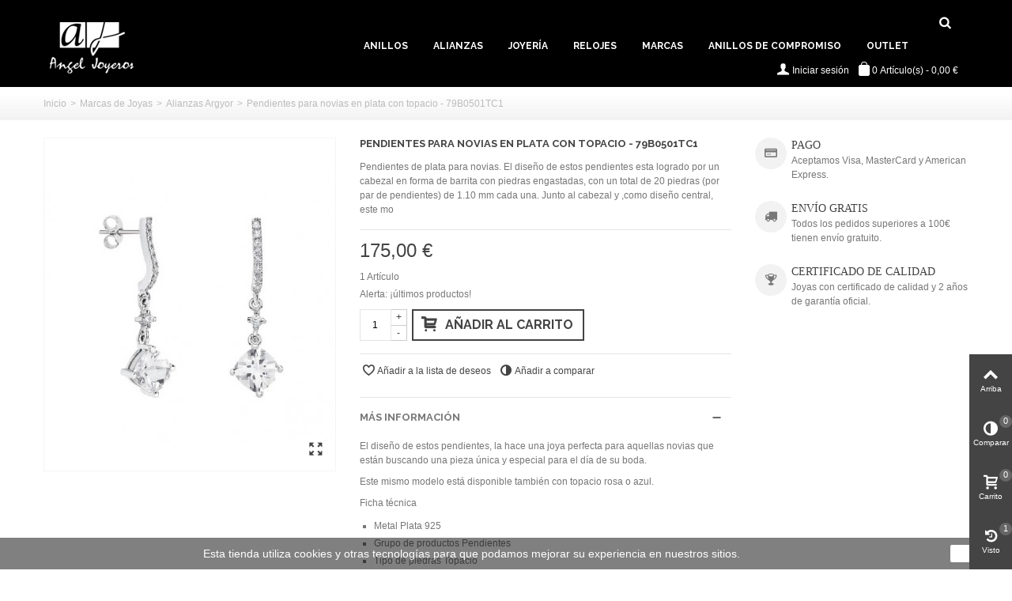

--- FILE ---
content_type: text/html; charset=utf-8
request_url: https://www.angeljoyeros.com/alianzas-argyor/2363-pendientes-para-novias-en-plata-con-topacio-79b0501tc1.html
body_size: 17617
content:
<!DOCTYPE HTML> <!--[if lt IE 7]><html class="no-js lt-ie9 lt-ie8 lt-ie7" lang="es-es"><![endif]--> <!--[if IE 7]><html class="no-js lt-ie9 lt-ie8 ie7" lang="es-es"><![endif]--> <!--[if IE 8]><html class="no-js lt-ie9 ie8" lang="es-es"><![endif]--> <!--[if gt IE 8]><html class="no-js ie9" lang="es-es"><![endif]--><html lang="es-es"><head><meta charset="utf-8" /><title>Pendientes para novias en plata con topacio - 79B0501TC1 - Angel Tradicion Joyeros</title><meta name="description" content="Pendientes de plata para novias. El diseño de estos pendientes esta logrado por un cabezal en forma de barrita con piedras engastadas, con un total de 20 piedras (por par de pendientes) de 1.10 mm cada una. Junto al cabezal y ,como diseño central, este mo" /><meta name="robots" content="index,follow" /><meta name="viewport" content="width=device-width, minimum-scale=0.25, maximum-scale=1.6, initial-scale=1.0" /><meta name="apple-mobile-web-app-capable" content="yes" /><link rel="icon" type="image/vnd.microsoft.icon" href="/img/favicon.ico?1487762847" /><link rel="shortcut icon" type="image/x-icon" href="/img/favicon.ico?1487762847" /><link rel="apple-touch-icon" sizes="57x57" href="/modules/stthemeeditor/img/1/touch-icon-iphone-57.png" /><link rel="apple-touch-icon" sizes="72x72" href="/modules/stthemeeditor/img/1/touch-icon-iphone-72.png" /><link rel="apple-touch-icon" sizes="114x114" href="/modules/stthemeeditor/img/1/touch-icon-iphone-114.png" /><link rel="apple-touch-icon" sizes="144x144" href="/modules/stthemeeditor/img/1/touch-icon-iphone-144.png" /><link rel="stylesheet" href="https://fonts.googleapis.com/css?family=Raleway:700" type="text/css" media="all" /><link rel="stylesheet" href="https://www.angeljoyeros.com/themes/angel-theme/cache/v_13_c22bf6cde736aadf96fa22393082d483_all.css" type="text/css" media="all" /><link rel="stylesheet" href="https://www.angeljoyeros.com/themes/angel-theme/cache/v_13_a490a7b496ae6e3695108a552a80f79e_print.css" type="text/css" media="print" /><link href="https://www.angeljoyeros.com/modules/stthemeeditor/views/css/customer-s1.css" rel="stylesheet" type="text/css" media="all" /> <script type="text/javascript">/* <![CDATA[ */;var CUSTOMIZE_TEXTFIELD=1;var FancyboxI18nClose='Close';var FancyboxI18nNext='Next';var FancyboxI18nPrev='Previous';var PS_CATALOG_MODE=false;var added_to_wishlist='El producto se ha añadido con éxito a su lista de deseos.';var addtocart_animation=4;var ajax_allowed=true;var ajaxsearch=true;var allowBuyWhenOutOfStock=false;var attribute_anchor_separator='-';var attributesCombinations=[];var availableLaterValue='';var availableNowValue='';var baseDir='https://www.angeljoyeros.com/';var baseUri='https://www.angeljoyeros.com/';var blocksearch_type='top';var cart_size_height=51;var cart_size_width=45;var click_on_header_cart=0;var comment_actions_failure='Un error ha ocurrido. Puede ser que tengas un problema de red o que ya esté configurado.';var comment_actions_login_first='Por favor, inicia sesión primero';var comment_success_msg='Success! Thank you!';var comparator_max_item=3;var comparedProductsIds=[];var confirm_report_message='¿Seguro que quieres denunciar este comentario?';var contentOnly=false;var currency={"id":1,"name":"Euro","iso_code":"EUR","iso_code_num":"978","sign":"\u20ac","blank":"1","conversion_rate":"1.000000","deleted":"0","format":"2","decimals":"1","active":"1","prefix":"","suffix":" \u20ac","id_shop_list":null,"force_id":false};var currencyBlank=1;var currencyFormat=2;var currencyRate=1;var currencySign='€';var currentDate='2026-01-28 16:38:03';var customerGroupWithoutTax=false;var customizationFields=false;var customizationId=null;var customizationIdMessage='Personalizar #';var default_eco_tax=0;var delete_txt='Eliminar';var discount_percentage=1;var discount_percentage_off='Off';var discount_percentage_save='Save';var displayList=false;var displayPrice=0;var doesntExist='This combination does not exist for this product. Please select another combination.';var doesntExistNoMore='Este producto está agotado';var doesntExistNoMoreBut='with those attributes but is available with others.';var ecotaxTax_rate=0;var fieldRequired='Please fill in all the required fields before saving your customization.';var freeProductTranslation='¡Gratis!';var freeShippingTranslation='¡Envío gratuito!';var generated_date=1769614681;var groupReduction=0;var hasDeliveryAddress=false;var highDPI=false;var hover_display_cp=1;var idDefaultImage=2960;var id_lang=1;var id_product=2363;var img_dir='https://www.angeljoyeros.com/themes/angel-theme/img/';var img_prod_dir='https://www.angeljoyeros.com/img/p/';var img_ps_dir='https://www.angeljoyeros.com/img/';var instantsearch=false;var isGuest=0;var isLogged=0;var isMobile=false;var jqZoomEnabled=false;var loggin_required='Debe identificarse para administrar su lista de deseos.';var mailalerts_already='Tu ya tienes una alerta para este producto';var mailalerts_invalid='Este email es inválido';var mailalerts_placeholder='tu@email.com';var mailalerts_registered='Solicitud de notificación registrada';var mailalerts_url_add='https://www.angeljoyeros.com/module/mailalerts/actions?process=add';var mailalerts_url_check='https://www.angeljoyeros.com/module/mailalerts/actions?process=check';var maxQuantityToAllowDisplayOfLastQuantityMessage=3;var max_item='You cannot add more than 3 product(s) to the product comparison';var min_item='Please select at least one product';var minimalQuantity=1;var moderation_active=true;var mywishlist_url='https://www.angeljoyeros.com/module/blockwishlist/mywishlist';var noTaxForThisProduct=false;var oosHookJsCodeFunctions=[];var page_name='product';var priceDisplayMethod=0;var priceDisplayPrecision=2;var productAvailableForOrder=true;var productBasePriceTaxExcl=144.628099;var productBasePriceTaxExcluded=144.628099;var productBasePriceTaxIncl=175;var productHasAttributes=false;var productPrice=175;var productPriceTaxExcluded=144.628099;var productPriceTaxIncluded=175;var productPriceWithoutReduction=175;var productReference='001680149';var productShowPrice=true;var productUnitPriceRatio=0;var product_fileButtonHtml='Choose File';var product_fileDefaultHtml='No file selected';var product_specific_price=[];var productcomment_added='¡Tu comentario ha sido añadido!';var productcomment_added_moderation='Su comentario ha sido añadido y estará disponible una vez lo apruebe un moderador.';var productcomment_ok='ok';var productcomment_title='Nuevo comentario';var productcomments_controller_url='https://www.angeljoyeros.com/module/productcomments/default';var productcomments_url_rewrite=true;var quantitiesDisplayAllowed=true;var quantityAvailable=1;var quickView=true;var quickViewCaller=null;var reduction_percent=0;var reduction_price=0;var removingLinkText='quitar este producto de mi carrito';var roundMode=2;var search_url='https://www.angeljoyeros.com/buscar';var secure_key='77c2836e21370120e8bec9f6aa7c0f61';var specific_currency=false;var specific_price=0;var st_is_mobile_device=false;var st_is_rtl=0;var st_responsive=1;var st_responsive_max=1;var st_retina=0;var st_sticky_mobile_header=2;var st_sticky_mobile_header_height=0;var st_submemus_animation=0;var static_token='564cec3d2d47b710cd9095ccc6776e13';var stcompare_remove='Quitar';var sticky_option=3;var stock_management=1;var taxRate=21;var toBeDetermined='To be determined';var token='564cec3d2d47b710cd9095ccc6776e13';var uploading_in_progress='Uploading in progress, please be patient.';var usingSecureMode=true;var wishlistProductsJson=false;/* ]]> */</script> <script type="text/javascript" src="/js/jquery/jquery-1.11.0.min.js"></script> <script type="text/javascript" src="/js/jquery/jquery-migrate-1.2.1.min.js"></script> <script type="text/javascript" src="/js/jquery/plugins/jquery.easing.js"></script> <script type="text/javascript" src="/js/tools.js"></script> <script type="text/javascript" src="/themes/angel-theme/js/global.js"></script> <script type="text/javascript" src="/themes/angel-theme/js/autoload/10-bootstrap.min.js"></script> <script type="text/javascript" src="/themes/angel-theme/js/autoload/15-jquery.total-storage.min.js"></script> <script type="text/javascript" src="/themes/angel-theme/js/autoload/15-jquery.uniform-modified.js"></script> <script type="text/javascript" src="/js/jquery/plugins/fancybox/jquery.fancybox.js"></script> <script type="text/javascript" src="/themes/angel-theme/js/products-comparison.js"></script> <script type="text/javascript" src="/js/jquery/plugins/jquery.idTabs.js"></script> <script type="text/javascript" src="/js/jquery/plugins/jquery.scrollTo.js"></script> <script type="text/javascript" src="/js/jquery/plugins/jquery.serialScroll.js"></script> <script type="text/javascript" src="/js/jquery/plugins/bxslider/jquery.bxslider.js"></script> <script type="text/javascript" src="/themes/angel-theme/js/product.js"></script> <script type="text/javascript" src="/modules/stthemeeditor/views/js/owl.carousel.js"></script> <script type="text/javascript" src="/modules/stthemeeditor/views/js/easyzoom.js"></script> <script type="text/javascript" src="/modules/stthemeeditor/views/js/perfect-scrollbar.js"></script> <script type="text/javascript" src="/modules/stthemeeditor/views/js/jquery.parallax-1.1.3.js"></script> <script type="text/javascript" src="/js/jquery/plugins/jquery.hoverIntent.js"></script> <script type="text/javascript" src="/themes/angel-theme/js/tools/treeManagement.js"></script> <script type="text/javascript" src="/themes/angel-theme/js/modules/blockwishlist/js/ajax-wishlist.js"></script> <script type="text/javascript" src="/modules/productcomments/js/jquery.rating.pack.js"></script> <script type="text/javascript" src="/modules/stmegamenu/views/js/stmegamenu.js"></script> <script type="text/javascript" src="/modules/stcompare/views/js/stcompare.js"></script> <script type="text/javascript" src="/js/jquery/plugins/autocomplete/jquery.autocomplete.js"></script> <script type="text/javascript" src="/modules/blocksearch_mod/views/js/blocksearch.js"></script> <script type="text/javascript" src="/modules/stiosslider/views/js/jquery.iosslider.min.js"></script> <script type="text/javascript" src="/modules/blockcart_mod/views/js/ajax-cart.js"></script> <script type="text/javascript" src="/themes/angel-theme/js/modules/productscategory/js/productscategory.js"></script> <script type="text/javascript" src="/themes/angel-theme/js/modules/crossselling/js/crossselling.js"></script> <script type="text/javascript" src="/modules/sthoverimage/views/js/sthoverimage.js"></script> <script type="text/javascript" src="/modules/blockviewed_mod/views/js/blockviewed.js"></script> <script type="text/javascript" src="/modules/stnewsletter/views/js/stnewsletter.js"></script> <script type="text/javascript" src="/js/jquery/plugins/jquery.cooki-plugin.js"></script> <script type="text/javascript" src="/modules/stcountdown/views/js/countdown.min.js"></script> <script type="text/javascript" src="/modules/revsliderprestashop/rs-plugin/js/jquery.themepunch.tools.min.js"></script> <script type="text/javascript" src="/modules/revsliderprestashop/rs-plugin/js/jquery.themepunch.revolution.min.js"></script> <script type="text/javascript" src="/themes/angel-theme/js/modules/mailalerts/js/mailalerts.js"></script> <script type="text/javascript" src="/modules/CheckBoxTeinor/views/js/front16.js"></script> <script type="text/javascript" src="/modules/ganalytics/views/js/GoogleAnalyticActionLib.js"></script> <script type="text/javascript" src="/modules/productcomments/js/jquery.textareaCounter.plugin.js"></script> <script type="text/javascript" src="/themes/angel-theme/js/modules/productcomments/js/productcomments.js"></script> <style type="text/css">.st_banner_block_1 .style_content, a.st_banner_block_1 , .st_banner_block_1 .style_content a{color:#ffffff;} .st_banner_block_1 .icon_line:after, .st_banner_block_1 .icon_line:before{background-color:#ffffff;} .st_banner_block_1 .line, .st_banner_block_1 .btn{border-color:#ffffff;}.st_banner_block_2 .style_content, a.st_banner_block_2 , .st_banner_block_2 .style_content a{color:#3b3b3b;} .st_banner_block_2 .icon_line:after, .st_banner_block_2 .icon_line:before{background-color:#3b3b3b;} .st_banner_block_2 .line, .st_banner_block_2 .btn{border-color:#3b3b3b;}.st_banner_block_3 .style_content, a.st_banner_block_3 , .st_banner_block_3 .style_content a{color:#ffffff;} .st_banner_block_3 .icon_line:after, .st_banner_block_3 .icon_line:before{background-color:#ffffff;} .st_banner_block_3 .line, .st_banner_block_3 .btn{border-color:#ffffff;}.st_banner_block_4 .style_content, a.st_banner_block_4 , .st_banner_block_4 .style_content a{color:#3b3b3b;} .st_banner_block_4 .icon_line:after, .st_banner_block_4 .icon_line:before{background-color:#3b3b3b;} .st_banner_block_4 .line, .st_banner_block_4 .btn{border-color:#3b3b3b;}</style><style type="text/css">.special-products_block_center_container .products_slider .owl-theme.owl-navigation-tr .owl-controls .owl-buttons div.disabled,.special-products_block_center_container .products_slider .owl-theme.owl-navigation-tr .owl-controls .owl-buttons div.disabled:hover{background-color:transplanted;}</style><style type="text/css">.stsocial_list li a,#footer-primary .stsocial_list li a,#footer-secondary .stsocial_list li a,#footer-tertiary .stsocial_list li a{color:#ffffff;}.stsocial_list li a:hover,#footer-primary .stsocial_list li a:hover,#footer-secondary .stsocial_list li a:hover,#footer-tertiary .stsocial_list li a:hover{color:#ffffff;}.stsocial_list li a,#footer-primary .stsocial_list li a,#footer-secondary .stsocial_list li a,#footer-tertiary .stsocial_list li a{background-color:#cccccc;}.stsocial_list_footer_bottom .icon-large{font-size:1.166em;}.stsocial_list li a:hover,#footer-primary .stsocial_list li a:hover,#footer-secondary .stsocial_list li a:hover,#footer-tertiary .stsocial_list li a:hover{background-color:#666666;}.stsocial_list_footer_bottom .icon-large{font-size:1.166em;}</style><style type="text/css">.new-products_block_center_container .products_slider .owl-theme.owl-navigation-tr .owl-controls .owl-buttons div.disabled,.new-products_block_center_container .products_slider .owl-theme.owl-navigation-tr .owl-controls .owl-buttons div.disabled:hover{background-color:transplanted;}</style><style type="text/css">.featured_products_sldier_block_center_container .products_slider .owl-theme.owl-navigation-tr .owl-controls .owl-buttons div.disabled,.featured_products_sldier_block_center_container .products_slider .owl-theme.owl-navigation-tr .owl-controls .owl-buttons div.disabled:hover{background-color:transplanted;}</style><style type="text/css">.parallax_text_con_2 .style_content, .parallax_text_con_2 .style_content a{color:#ffffff;} .parallax_text_con_2 .icon_line:after, .parallax_text_con_2 .icon_line:before{background-color:#ffffff;} .parallax_text_con_2 .line, .parallax_text_con_2 .btn{border-color:#ffffff;}#parallax_box_1{background-color:#000000;background-image: url(https://www.angeljoyeros.com/upload/stparallax/083d2ca7b4a4ec2cc78cc6aaa88c2875.jpeg);}#parallax_box_1 .parallax_heading{color:#000000;}#owl-parallax-1.owl-theme .owl-controls .owl-page.active span{background-color:#ffffff;}#parallax_box_1{padding-top:100px;}#parallax_box_1{padding-bottom:100px;}</style><style type="text/css">.st_owl_carousel_block_1 .style_content, .st_owl_carousel_block_1 .style_content a{color:#ffffff;} .st_owl_carousel_block_1 .icon_line:after, .st_owl_carousel_block_1 .icon_line:before{background-color:#ffffff;} .st_owl_carousel_block_1 .line, .st_owl_carousel_block_1 .btn{border-color:#ffffff;}.st_owl_carousel_block_2 .style_content, .st_owl_carousel_block_2 .style_content a{color:#ffffff;} .st_owl_carousel_block_2 .icon_line:after, .st_owl_carousel_block_2 .icon_line:before{background-color:#ffffff;} .st_owl_carousel_block_2 .line, .st_owl_carousel_block_2 .btn{border-color:#ffffff;}</style><style type="text/css">.best-sellers_block_center_container .products_slider .owl-theme.owl-navigation-tr .owl-controls .owl-buttons div.disabled,.best-sellers_block_center_container .products_slider .owl-theme.owl-navigation-tr .owl-controls .owl-buttons div.disabled:hover{background-color:transplanted;}</style><style type="text/css">.featured_categories_slider_container .products_slider .owl-theme.owl-navigation-tr .owl-controls .owl-buttons div.disabled,.featured_categories_slider_container .products_slider .owl-theme.owl-navigation-tr .owl-controls .owl-buttons div.disabled:hover{background-color:transplanted;}</style><style type="text/css">.brands_slider_container .products_slider .owl-theme.owl-navigation-tr .owl-controls .owl-buttons div.disabled,.brands_slider_container .products_slider .owl-theme.owl-navigation-tr .owl-controls .owl-buttons div.disabled:hover{background-color:transplanted;}</style><meta property="og:site_name" content="Angel Tradicion Joyeros" /><meta property="og:url" content="http://www.angeljoyeros.com/alianzas-argyor/2363-pendientes-para-novias-en-plata-con-topacio-79b0501tc1.html" /><meta property="og:type" content="product" /><meta property="og:title" content="Pendientes para novias en plata con topacio - 79B0501TC1" /><meta property="og:description" content="Pendientes de plata para novias. El diseño de estos pendientes esta logrado por un cabezal en forma de barrita con piedras engastadas, con un total de 20 piedras (por par de pendientes) de 1.10 mm cada una. Junto al cabezal y ,como diseño central, este mo" /><meta property="og:image" content="https://www.angeljoyeros.com/2960-thickbox_default/e.jpg" /><style type="text/css">#st_news_letter_1 .st_news_letter_form_inner{width:258px;}#st_news_letter_1 .st_news_letter_input{height:35px;}#st_news_letter_1 .st_news_letter_submit{height:35px;line-height:31px;}</style><style type="text/css">.countdown_timer.countdown_style_0 div{padding-top:11px;padding-bottom:11px;}.countdown_timer.countdown_style_0 div span{height:22px;line-height:22px;}.countdown_timer.countdown_style_0 div{border-right:none;}</style> <script type="text/javascript">/* <![CDATA[ */;var s_countdown_all=0;var s_countdown_id_products=[];jQuery(function($){$('.s_countdown_block .s_countdown_timer, .c_countdown_timer').each(function(){var that=$(this),finalDate=$(this).data('countdown'),id=that.data('id-product'),countdown_pro=$(this).hasClass('countdown_pro');if(s_countdown_all||$.inArray(id,s_countdown_id_products)>-1)
{that.countdown(finalDate).on('update.countdown',function(event){var format='<div><span class="countdown_number">%D</span><span class="countdown_text">'+((event.offset.totalDays==1)?"day":"days")+'</span></div><div><span class="countdown_number">%H</span><span class="countdown_text">hrs</span></div><div><span class="countdown_number">%M</span><span class="countdown_text">min</span></div><div><span class="countdown_number">%S</span><span class="countdown_text">sec</span></div>';if(countdown_pro)
format='%D '+((event.offset.totalDays==1)?"day":"days")+' %H : %M : %S';that.html(event.strftime(format));});if(countdown_pro)
that.closest('.countdown_outer_box').addClass('counting');else
that.addClass('counting');}});$('.s_countdown_block .s_countdown_perm, .c_countdown_perm, .countdown_pro_perm').each(function(){if(s_countdown_all||$.inArray($(this).data('id-product'),s_countdown_id_products)>-1)
$(this).addClass('counting');});});/* ]]> */</script> <script type="text/javascript">/* <![CDATA[ */;(window.gaDevIds=window.gaDevIds||[]).push('d6YPbH');(function(i,s,o,g,r,a,m){i['GoogleAnalyticsObject']=r;i[r]=i[r]||function(){(i[r].q=i[r].q||[]).push(arguments)},i[r].l=1*new Date();a=s.createElement(o),m=s.getElementsByTagName(o)[0];a.async=1;a.src=g;m.parentNode.insertBefore(a,m)})(window,document,'script','//www.google-analytics.com/analytics.js','ga');ga('create','UA-158345896-1','auto');ga('require','ec');/* ]]> */</script> <script src='https://www.google.com/recaptcha/api.js'></script> </head><body id="product" class="product product-2363 product-pendientes-para-novias-en-plata-con-topacio-79b0501tc1 category-12012020 category-alianzas-argyor hide-left-column hide-right-column lang_es slide_lr_column "> <!--[if lt IE 9]><p class="alert alert-warning">Please upgrade to Internet Explorer version 9 or download Firefox, Opera, Safari or Chrome.</p> <![endif]--><div id="st-container" class="st-container st-effect-0"><div class="st-pusher"><div class="st-content"><div class="st-content-inner"><div id="body_wrapper"><div class="header-container transparent-header"> <header id="header"> <section id="mobile_bar" class="animated fast"><div class="container"><div id="mobile_bar_container" class=" mobile_bar_center_layout"><div id="mobile_bar_left"><div id="mobile_bar_left_inner"><a id="mobile_bar_menu_tri" class="mobile_bar_tri" href="javascript:;" rel="nofollow"> <i class="icon-menu icon_btn icon-1x"></i> <span class="mobile_bar_tri_text">Menu</span> </a></div></div><div id="mobile_bar_center"> <a id="mobile_header_logo" href="https://www.angeljoyeros.com/" title="Angel Tradicion Joyeros"> <img class="logo replace-2x" src="https://www.angeljoyeros.com/img/angel-tradicion-joyeros-logo-1455896488.jpg" data-2x="https://www.angeljoyeros.com/modules/stthemeeditor/img/7fe04099bf954df7286d3dc9a0f949bb.gif" alt="Angel Tradicion Joyeros" width="121" height="76"/> </a></div><div id="mobile_bar_right"><div id="mobile_bar_right_inner"><a id="mobile_bar_cart_tri" href="javascript:;" rel="nofollow" title="Cart"><div class="ajax_cart_bag"> <span class="ajax_cart_quantity amount_circle ">0</span> <span class="ajax_cart_bg_handle"></span></div> <span class="mobile_bar_tri_text">Cart</span> </a></div></div></div></div> </section><div id="header_primary" class="animated fast"><div class="wide_container"><div class="container"><div id="header_primary_row" class="row"><div id="header_left" class="col-sm-12 col-md-4 clearfix"> <a id="logo_left" href="https://www.angeljoyeros.com/" title="Angel Tradicion Joyeros"> <img class="logo replace-2x" src="/img/aada.png" data-2x="https://www.angeljoyeros.com/modules/stthemeeditor/img/7fe04099bf954df7286d3dc9a0f949bb.gif" alt="Angel Tradicion Joyeros" width="121" height="76"/> </a></div><div id="header_right" class="col-sm-12 col-md-8"><div id="header_top" class="row"><div id="header_top_right" class="col-sm-12 col-md-12 clearfix"><div id="search_block_top" class=" quick_search_simple top_bar_item clearfix"><form id="searchbox" method="get" action="https://www.angeljoyeros.com/buscar" ><div id="searchbox_inner" class="clearfix"> <input type="hidden" name="controller" value="search" /> <input type="hidden" name="orderby" value="position" /> <input type="hidden" name="orderway" value="desc" /> <input class="search_query form-control" type="text" id="search_query_top" name="search_query" placeholder="Buscar aquí" value="" autocomplete="off" /> <button type="submit" name="submit_search" class="button-search"> <i class="icon-search-1 icon-large"></i> </button><div class="hidden more_prod_string">Más productos »</div></div></form> <script type="text/javascript">/* <![CDATA[ */;jQuery(function($){$('#searchbox').submit(function(){var search_query_top_val=$.trim($('#search_query_top').val());if(search_query_top_val==''||search_query_top_val==$.trim($('#search_query_top').attr('placeholder')))
{$('#search_query_top').focusout();return false;}
return true;});if(!isPlaceholer())
{$('#search_query_top').focusin(function(){if($(this).val()==$(this).attr('placeholder'))
$(this).val('');}).focusout(function(){if($(this).val()=='')
$(this).val($(this).attr('placeholder'));});}});/* ]]> */</script> </div></div></div><div id="header_bottom" class="clearfix"><div id="st_mega_menu_container" class="animated fast"><div class="container"> <nav id="st_mega_menu_wrap" role="navigation"><ul class="st_mega_menu clearfix mu_level_0"><li id="st_menu_8" class="ml_level_0 m_alignment_0"> <a id="st_ma_8" href="https://www.angeljoyeros.com/1000-anillos-sortijas-oro" class="ma_level_0" title="Anillos y Sortijas de Oro">Anillos</a></li><li id="st_menu_14" class="ml_level_0 m_alignment_0"> <a id="st_ma_14" href="https://www.angeljoyeros.com/1010-alianzas-de-boda" class="ma_level_0" title="Alianzas de Boda">Alianzas</a></li><li id="st_menu_2" class="ml_level_0 m_alignment_0"> <a id="st_ma_2" href="https://www.angeljoyeros.com/10-joyeria" class="ma_level_0" title="Joyería">Joyería</a></li><li id="st_menu_6" class="ml_level_0 m_alignment_0"> <a id="st_ma_6" href="https://www.angeljoyeros.com/11-relojes" class="ma_level_0" title="Relojes">Relojes</a></li><li id="st_menu_7" class="ml_level_0 m_alignment_0"> <a id="st_ma_7" href="https://www.angeljoyeros.com/12-marcas-de-joyas" class="ma_level_0" title="Marcas de Joyas">Marcas</a></li><li id="st_menu_9" class="ml_level_0 m_alignment_0"> <a id="st_ma_9" href="https://www.angeljoyeros.com/14-anillos-compromiso" class="ma_level_0" title="Anillos de Compromiso">Anillos de Compromiso</a></li><li id="st_menu_10" class="ml_level_0 m_alignment_0"> <a id="st_ma_10" href="https://www.angeljoyeros.com/12012048-outlet-relojes" class="ma_level_0" title="Outlet Relojes">Outlet</a></li></ul> </nav></div></div><div class="shopping_cart top_bar_item shopping_cart_style_1 hidden-sm hidden-xs"> <a href="https://www.angeljoyeros.com/pedido" id="shopping_cart" title="Ver mi carrito" rel="nofollow" class="header_item"><div class="ajax_cart_bag"> <span class="ajax_cart_quantity amount_circle ">0</span> <span class="ajax_cart_bg_handle"></span></div> <span class="cart_text">Carrito de compra</span> <span class="ajax_cart_quantity">0</span> <span class="ajax_cart_product_txt">Artículo(s)</span> <span class="ajax_cart_split">-</span> <span class="ajax_cart_total"> 0,00 € </span> </a><div id="cart_block" class="cart_block exclusive"><div class="block_content"><div class="cart_block_list"><p class="cart_block_no_products alert alert-warning"> No hay productos</p><div class="cart-prices unvisible"><div class="cart-prices-line first-line"> <span class="price cart_block_shipping_cost ajax_cart_shipping_cost unvisible"> To be determined </span> <span class="unvisible"> Envío </span></div><div class="cart-prices-line last-line"> <span class="price cart_block_total ajax_block_cart_total">0,00 €</span> <span>Total</span></div></div><p class="cart-buttons unvisible "> <a id="button_order_cart" class="btn btn-default" href="https://www.angeljoyeros.com/pedido" title="Proceso de compra" rel="nofollow">Proceso de compra</a></p></div></div></div></div><a class="login top_bar_item" href="https://www.angeljoyeros.com/mi-cuenta" rel="nofollow" title="Iniciar sesión en tu cuenta"> <span class="header_item"><i class="icon-user-1 icon-mar-lr2 icon-large"></i>Iniciar sesión</span> </a></div></div></div></div></div></div> </header></div><div id="breadcrumb_wrapper" class=""><div class="container"><div class="row"><div class="col-xs-12 clearfix"><section class="breadcrumb" xmlns:v="http://rdf.data-vocabulary.org/#"><ul itemprop="breadcrumb"><li typeof="v:Breadcrumb"><a class="home" href="https://www.angeljoyeros.com/" title="Volver a inicio" rel="v:url" property="v:title">Inicio</a></li><li class="navigation-pipe">&gt;</li><li typeof="v:Breadcrumb"><a rel="v:url" property="v:title" href="https://www.angeljoyeros.com/12-marcas-de-joyas" title="Marcas de Joyas">Marcas de Joyas</a></li><li class="navigation-pipe">&gt;</li><li typeof="v:Breadcrumb"><a rel="v:url" property="v:title" href="https://www.angeljoyeros.com/12012020-alianzas-argyor" title="Alianzas Argyor">Alianzas Argyor</a></li><li class="navigation-pipe">&gt;</li><li><span>Pendientes para novias en plata con topacio - 79B0501TC1</span></li></ul> </section></div></div></div></div><div class="columns-container"><div id="columns" class="container"><div class="row"><div id="center_column" class="center_column col-xs-12 col-sm-12"><div itemscope itemtype="https://schema.org/Product"><meta itemprop="url" content="https://www.angeljoyeros.com/alianzas-argyor/2363-pendientes-para-novias-en-plata-con-topacio-79b0501tc1.html"><div class="primary_block row"><div class="pb-left-column col-xs-12 col-sm-4 col-md-4 "><div id="image-block" class="clearfix"><div id="view_full_size"><div id="bigpic_list_frame" class="owl-carousel owl-navigation-lr owl-navigation-rectangle "><div class="item"><div id="bigpic_2960" class=" easyzoom bigpic_item easyzoom--overlay"> <a href="https://www.angeljoyeros.com/2960-thickbox_default/pendientes-para-novias-en-plata-con-topacio-79b0501tc1.jpg" data-fancybox-group="other-views" class="fancybox shown replace-2x" title="Pendientes para novias en plata con topacio - 79B0501TC1"> <img class="replace-2x img-responsive" src="https://www.angeljoyeros.com/2960-large_default/pendientes-para-novias-en-plata-con-topacio-79b0501tc1.jpg" height="420" width="367" title="Pendientes para novias en plata con topacio - 79B0501TC1" alt="Pendientes para novias en plata con topacio - 79B0501TC1" itemprop="image" /> </a></div> <a href="https://www.angeljoyeros.com/2960-thickbox_default/pendientes-para-novias-en-plata-con-topacio-79b0501tc1.jpg" data-fancybox-group="other-views" class="span_link no-print shown replace-2x" title="View larger"><i class="icon-resize-full icon-0x"></i></a></div></div></div></div><div id="views_block" class="clearfix hidden"><div id="thumbs_list" class="products_slider"><div id="thumbs_list_frame" class="owl-carousel owl-navigation-lr owl-navigation-rectangle "><div id="thumbnail_2960" data-item-nbr="0" class="item"> <a href="javascript:;" title="Pendientes para novias en plata con topacio - 79B0501TC1"> <img class="img-responsive replace-2x" id="thumb_2960" src="https://www.angeljoyeros.com/2960-small_default/pendientes-para-novias-en-plata-con-topacio-79b0501tc1.jpg" alt="Pendientes para novias en plata con topacio - 79B0501TC1" title="Pendientes para novias en plata con topacio - 79B0501TC1" height="80" width="70" itemprop="image" /> </a></div></div></div></div> <script type="text/javascript">/* <![CDATA[ */;if(pro_thumbs_items_custom)
pro_thumbs_items_custom=[[1180,4],[972,3],[748,2],[460,4],[0,3]];/* ]]> */</script> </div><div class="pb-center-column col-xs-12 col-sm-5 col-md-5"><div id="product_name_wrap" class=""><h1 itemprop="name" class="heading ">Pendientes para novias en plata con topacio - 79B0501TC1</h1></div><div class="product_meta_wrap clearfix"><p id="product_reference" class=" unvisible product_meta" > <label class="product_meta_label">Reference: </label> <span class="editable" itemprop="sku" content="001680149">001680149</span></p><p id="product_condition" class=" unvisible product_meta"> <label class="product_meta_label">Condition: </label><link itemprop="itemCondition" href="https://schema.org/NewCondition"/> <span class="editable">Novedad</span></p></div><div id="short_description_block"><div id="short_description_content" class="rte align_justify" itemprop="description">Pendientes de plata para novias. El diseño de estos pendientes esta logrado por un cabezal en forma de barrita con piedras engastadas, con un total de 20 piedras (por par de pendientes) de 1.10 mm cada una. Junto al cabezal y ,como diseño central, este mo</div><p class="buttons_bottom_block"> <a href="javascript:{}" class="button"> More details </a></p></div><form id="buy_block" action="https://www.angeljoyeros.com/carrito" method="post"><p class="hidden"> <input type="hidden" name="token" value="564cec3d2d47b710cd9095ccc6776e13" /> <input type="hidden" name="id_product" value="2363" id="product_page_product_id" /> <input type="hidden" name="add" value="1" /> <input type="hidden" name="id_product_attribute" id="idCombination" value="" /></p><div class="box-info-product"><div class="content_prices clearfix"><div class="price_box clearfix"><p class="our_price_display pull-left" itemprop="offers" itemscope itemtype="https://schema.org/Offer"><link itemprop="availability" href="https://schema.org/InStock"/><span id="our_price_display" itemprop="price" content="175">175,00 €</span><meta itemprop="priceCurrency" content="EUR" /></p><p id="old_price" class=" hidden pull-left"><span id="old_price_display"></span></p><p id="reduction_percent" style="display:none;" class="pull-left"><span id="reduction_percent_display" class="sale_percentage"></span></p><p id="reduction_amount" style="display:none" class="pull-left"><span id="reduction_amount_display" class="sale_percentage"></span></p></div></div><div class="product_attributes clearfix"><div id="pQuantityAvailable"> <span id="quantityAvailable">1</span> <span id="quantityAvailableTxt">Art&iacute;culo</span> <span style="display: none;" id="quantityAvailableTxtMultiple">Art&iacute;culos</span></div><div id="availability_statut" style="display: none;"> <span id="availability_value" class=" st-label-success"></span></div><div class="warning_inline mar_t4" id="last_quantities" >Alerta: &iexcl;&uacute;ltimos productos!</div><div id="availability_date" style="display: none;"> <span id="availability_date_label">Availability date:</span> <span id="availability_date_value"></span></div><div id="oosHook" style="display: none;"><div class="mailalerts_box mar_t1"><p class="form-group"> <input type="text" id="oos_customer_email" name="customer_email" size="20" value="tu@email.com" class="mailalerts_oos_email form-control" /></p> <a href="#" title="Notificarme cuando esté disponible" id="mailalert_link" rel="nofollow">Notificarme cuando esté disponible</a> <span id="oos_customer_email_result" style="display:none; display: block;"></span></div></div></div><div style="" class="box-cart-bottom"><div class="qt_cart_box clearfix "><p id="quantity_wanted_p"> <span class="quantity_input_wrap clearfix"> <a href="#" data-field-qty="qty" class="product_quantity_down">-</a> <input type="text" min="1" name="qty" id="quantity_wanted" class="text" value="1" /> <a href="#" data-field-qty="qty" class="product_quantity_up">+</a> </span></p><div id="add_to_cart_wrap" class=""><p id="add_to_cart" class="buttons_bottom_block no-print"> <button type="submit" name="Submit" class="btn btn-medium btn_primary exclusive"> <span>A&ntilde;adir al carrito</span> </button></p></div></div><p id="minimal_quantity_wanted_p" style="display: none;"> The minimum purchase order quantity for the product is <b id="minimal_quantity_label">1</b></p></div></div></form><div id="product_actions_wrap" class="clearfix"><div class="buttons_bottom_block no-print"> <a id="wishlist_button" href="javascript:;" onclick="WishlistCart('wishlist_block_list', 'add', '2363', $('#idCombination').val(), $('#quantity_wanted').val(), this); return false;" rel="nofollow" data-pid="2363" title="Añadir a mi lista de deseos" class="addToWishlist wishlistProd_2363"><i class="icon-heart-empty-1 icon_btn icon-small icon-mar-lr2"></i><span>Añadir a la lista de deseos</span></a></div><p class="buttons_bottom_block no-print"> <a class="add_to_compare" href="https://www.angeljoyeros.com/alianzas-argyor/2363-pendientes-para-novias-en-plata-con-topacio-79b0501tc1.html" data-id-product="2363" rel="nofollow" title="Añadir a comparar" data-product-name="Pendientes para novias en plata con topacio - 79B0501TC1" data-product-cover="https://www.angeljoyeros.com/2960-small_default/pendientes-para-novias-en-plata-con-topacio-79b0501tc1.jpg" data-product-cover-width="70" data-product-cover-height="80" ><i class="icon-adjust icon_btn icon-small icon-mar-lr2"></i><span>Añadir a comparar</span></a></p><div class="addthis_toolbox addthis_default_style mar_b1"> <a class="addthis_button_facebook_like" fb:like:layout="button_count"></a> <a class="addthis_button_tweet"></a> <a class="addthis_button_pinterest_pinit"></a> <a class="addthis_counter addthis_pill_style"></a></div> <script type="text/javascript" src="//s7.addthis.com/js/300/addthis_widget.js#pubid=xa-516bd96831c30839"></script> </div><div id="right_more_info_block"><div id="more_info_block"><ul id="more_info_tabs" class="idTabs common_tabs li_fl clearfix"><li><a id="more_info_tab_more_info" href="#idTab1">M&aacute;s informaci&oacute;n</a></li><li><a href="#idTab5" class="idTabHrefShort">Comentarios(0)</a></li></ul><div id="more_info_sheets" class="sheets align_justify"><div id="idTab1" class="rte product_accordion open"> <a href="javascript:;" class="opener">&nbsp;</a><div class="product_accordion_title"> M&aacute;s informaci&oacute;n</div><div class="pa_content"><div class="rte"><p>El diseño de estos pendientes, la hace una joya perfecta para aquellas novias que están buscando una pieza única y especial para el día de su boda.</p><p>Este mismo modelo está disponible también con topacio rosa o azul.</p><p>Ficha técnica</p><ul><li>Metal Plata 925</li><li>Grupo de productos Pendientes</li><li>Tipo de piedras Topacio</li><li>Forma de las piedras Brillante (Redondo) Cushion/ cojín</li><li>Diseño cabezal Barrita</li><li>Número total de piedras 24</li><li>Diseño central 1 entrepieza</li><li>Piedra intermedia Topacio</li><li>Pieza final Topacio cojín</li></ul></div></div></div><div style="display:none;"><div id="new_comment_form"><form id="id_new_comment_form" action="#"><p class="block-heading"> Escribe tu opinión</p><div class="product clearfix"> <img src="https://www.angeljoyeros.com/2960-medium_default/pendientes-para-novias-en-plata-con-topacio-79b0501tc1.jpg" height="138" width="120" alt="Pendientes para novias en plata con topacio - 79B0501TC1" class="hidden-xs" /><h5 class="product_name">Pendientes para novias en plata con topacio - 79B0501TC1</h5><div class="product_desc"> Pendientes de plata para novias. El diseño de estos pendientes esta logrado por un cabezal en forma de barrita con piedras engastadas, con un total de 20 piedras (por par de pendientes) de 1.10 mm cada una. Junto al cabezal y ,como diseño central, este mo</div></div><div class="new_comment_form_content"><h4>Escribe tu opinión</h4><div id="new_comment_form_error" class="error mar_b1" style="display:none;"><ul></ul></div><ul id="criterions_list"><li> <label>Quality</label><div class="star_content"> <input class="star not_uniform" type="radio" name="criterion[1]" value="1" /> <input class="star not_uniform" type="radio" name="criterion[1]" value="2" /> <input class="star not_uniform" type="radio" name="criterion[1]" value="3" /> <input class="star not_uniform" type="radio" name="criterion[1]" value="4" /> <input class="star not_uniform" type="radio" name="criterion[1]" value="5" checked="checked" /></div><div class="clearfix"></div></li></ul> <label for="comment_title"> Título:<sup class="required">*</sup> </label> <input id="comment_title" name="title" type="text" value=""/> <label for="content"> Tu opinión:<sup class="required">*</sup> </label><textarea id="content" name="content"></textarea><div id="new_comment_form_footer"> <input id="id_product_comment_send" name="id_product" type="hidden" value='2363' /><p class="fl required"><sup>*</sup> Campos obligatorios</p><p class="fr"> <button id="submitNewMessage" name="submitMessage" type="submit" class="btn btn-default"> <span>Enviar</span> </button>&nbsp; total&nbsp; <a class="closefb" href="#"> Cancelar </a></p><div class="clearfix"></div></div></div></form></div></div><div id="idTab5" class="product_accordion block_hidden_only_for_screen"> <a href="javascript:;" class="opener">&nbsp;</a><div class="product_accordion_title"> Comentarios(0)</div><div id="product_comments_block_tab" class="pa_content"><p class="align_center">No hay reseñas de clientes en este momento.</p></div></div></div></div></div></div><div class="pb-right-column col-sm-3 col-md-3 col-xs-12"> <aside id="easycontent_5" class="easycontent_5 block easycontent section"><div class="style_content block_content"><div class="easycontent_s9 clearfix mar_b2"><em class="icon-credit-card easy_icon"><span class="unvisible">&nbsp;</span></em><div class="color_444 fs_md" style="font-family: Vollkorn;">PAGO</div><div>Aceptamos&nbsp;Visa, MasterCard y American Express.</div></div><div class="easycontent_s9 clearfix mar_b2"><em class="icon-truck easy_icon"><span class="unvisible">&nbsp;</span></em><div class="color_444 fs_md" style="font-family: Vollkorn;">ENVÍO GRATIS</div><div>Todos los pedidos superiores a 100€ tienen envío gratuito.</div></div><div class="easycontent_s9 clearfix"><em class="icon-trophy easy_icon"><span class="unvisible">&nbsp;</span></em><div class="color_444 fs_md" style="font-family: Vollkorn;">CERTIFICADO DE CALIDAD</div><div>Joyas con certificado de calidad y 2 años de garantía oficial.</div></div></div> </aside></div></div> <section id="productscategory-products_block_center" class="page-product-box blockproductscategory products_block block section"><h3 class="title_block "> <span> 30 productos más en la misma categoría: </span></h3><div id="productscategory-itemslider" class="products_slider"><div class="slides remove_after_init owl-navigation-tr"><div class="ajax_block_product first_item"><div class="pro_outer_box"><div class="pro_first_box"> <a href="https://www.angeljoyeros.com/alianzas-argyor/681-alianza-oro-1-ley-bicolor-or-mate-ob-br-5c40044-26.html" title="Alianza oro 1ª ley bicolor 4mm ancho, oro rosa centro mate oro blanco costados brillo - 5C40044/26" class="product_image"><img src="https://www.angeljoyeros.com/722-home_default/alianza-oro-1-ley-bicolor-or-mate-ob-br-5c40044-26.jpg" alt="Alianza oro 1ª ley bicolor 4mm ancho, oro rosa centro mate oro blanco costados brillo - 5C40044/26" class="replace-2x img-responsive front-image" width="273" height="312" /> </a><div class="hover_fly mobile_hover_fly_show fly_0 clearfix"></div></div><div class="pro_second_box"><p itemprop="name" class="s_title_block "><a href="https://www.angeljoyeros.com/alianzas-argyor/681-alianza-oro-1-ley-bicolor-or-mate-ob-br-5c40044-26.html" title="Alianza oro 1ª ley bicolor 4mm ancho, oro rosa centro mate oro blanco costados brillo - 5C40044/26">Alianza oro 1ª ley bicolor 4mm...</a></p><div class="act_box display_when_hover "> <a class="ajax_add_to_cart_button btn btn-default" href="https://www.angeljoyeros.com/carrito?qty=1&amp;id_product=681&amp;token=564cec3d2d47b710cd9095ccc6776e13&amp;add=" rel="nofollow" title="Añadir al carrito" data-id-product="681"><div><i class="icon-glyph icon_btn icon-small icon-mar-lr2"></i><span>Añadir al carrito</span></div></a></div></div></div></div><div class="ajax_block_product item"><div class="pro_outer_box"><div class="pro_first_box"> <a href="https://www.angeljoyeros.com/alianzas-argyor/682-alianza-oro-1-ley-bicolor-or-mate-ob-5c40044-19.html" title="Alianza oro 1ª ley 4 mm ancho oro rosa/mate centro oro blanco/brillo costados - 5C40044/19" class="product_image"><img src="https://www.angeljoyeros.com/723-home_default/alianza-oro-1-ley-bicolor-or-mate-ob-5c40044-19.jpg" alt="Alianza oro 1ª ley 4 mm ancho oro rosa/mate centro oro blanco/brillo costados - 5C40044/19" class="replace-2x img-responsive front-image" width="273" height="312" /> </a><div class="hover_fly mobile_hover_fly_show fly_0 clearfix"></div></div><div class="pro_second_box"><p itemprop="name" class="s_title_block "><a href="https://www.angeljoyeros.com/alianzas-argyor/682-alianza-oro-1-ley-bicolor-or-mate-ob-5c40044-19.html" title="Alianza oro 1ª ley 4 mm ancho oro rosa/mate centro oro blanco/brillo costados - 5C40044/19">Alianza oro 1ª ley 4 mm ancho...</a></p><div class="act_box display_when_hover "> <a class="ajax_add_to_cart_button btn btn-default" href="https://www.angeljoyeros.com/carrito?qty=1&amp;id_product=682&amp;token=564cec3d2d47b710cd9095ccc6776e13&amp;add=" rel="nofollow" title="Añadir al carrito" data-id-product="682"><div><i class="icon-glyph icon_btn icon-small icon-mar-lr2"></i><span>Añadir al carrito</span></div></a></div></div></div></div><div class="ajax_block_product item"><div class="pro_outer_box"><div class="pro_first_box"> <a href="https://www.angeljoyeros.com/alianzas-argyor/704-alianza-oro-blanco-de-18-quilates-con-diseno-facetado-4-mm-e-interior-plano-este-anillo-de-boda-consta-de-ribetes-laterales-q.html" title="Alianza Oro Blanco 1ª ley 4mm facetada - 5B40108/13" class="product_image"><img src="https://www.angeljoyeros.com/745-home_default/alianza-oro-blanco-de-18-quilates-con-diseno-facetado-4-mm-e-interior-plano-este-anillo-de-boda-consta-de-ribetes-laterales-q.jpg" alt="Alianza Oro Blanco 1ª ley 4mm facetada - 5B40108/13" class="replace-2x img-responsive front-image" width="273" height="312" /> </a><div class="hover_fly mobile_hover_fly_show fly_0 clearfix"></div></div><div class="pro_second_box"><p itemprop="name" class="s_title_block "><a href="https://www.angeljoyeros.com/alianzas-argyor/704-alianza-oro-blanco-de-18-quilates-con-diseno-facetado-4-mm-e-interior-plano-este-anillo-de-boda-consta-de-ribetes-laterales-q.html" title="Alianza Oro Blanco 1ª ley 4mm facetada - 5B40108/13">Alianza Oro Blanco 1ª ley 4mm...</a></p><div class="act_box display_when_hover "></div></div></div></div><div class="ajax_block_product item"><div class="pro_outer_box"><div class="pro_first_box"> <a href="https://www.angeljoyeros.com/alianzas-argyor/460-colgante-de-plata-de-primera-ley-rodiada-con-la-co-248400430-gem.html" title="Encuentra Tu estrella - 248400430/GEM" class="product_image"><img src="https://www.angeljoyeros.com/474-home_default/colgante-de-plata-de-primera-ley-rodiada-con-la-co-248400430-gem.jpg" alt="Encuentra Tu estrella - 248400430/GEM" class="replace-2x img-responsive front-image" width="273" height="312" /> </a><div class="hover_fly mobile_hover_fly_show fly_0 clearfix"></div></div><div class="pro_second_box"><p itemprop="name" class="s_title_block "><a href="https://www.angeljoyeros.com/alianzas-argyor/460-colgante-de-plata-de-primera-ley-rodiada-con-la-co-248400430-gem.html" title="Encuentra Tu estrella - 248400430/GEM">Encuentra Tu estrella -...</a></p><div class="act_box display_when_hover "></div></div></div></div><div class="ajax_block_product item"><div class="pro_outer_box"><div class="pro_first_box"> <a href="https://www.angeljoyeros.com/alianzas-argyor/458-colgante-de-plata-de-primera-ley-rodiada-con-la-co-248400430-cap.html" title="Encuentra Tu estrella - 248400430/CAP" class="product_image"><img src="https://www.angeljoyeros.com/472-home_default/colgante-de-plata-de-primera-ley-rodiada-con-la-co-248400430-cap.jpg" alt="Encuentra Tu estrella - 248400430/CAP" class="replace-2x img-responsive front-image" width="273" height="312" /> </a><div class="hover_fly mobile_hover_fly_show fly_0 clearfix"></div></div><div class="pro_second_box"><p itemprop="name" class="s_title_block "><a href="https://www.angeljoyeros.com/alianzas-argyor/458-colgante-de-plata-de-primera-ley-rodiada-con-la-co-248400430-cap.html" title="Encuentra Tu estrella - 248400430/CAP">Encuentra Tu estrella -...</a></p><div class="act_box display_when_hover "></div></div></div></div><div class="ajax_block_product item"><div class="pro_outer_box"><div class="pro_first_box"> <a href="https://www.angeljoyeros.com/alianzas-argyor/3102-solitario-oro-blanco-9-kilates-375-milesimas-diamantes-sintetico-f-vs-peso-016-cts-9klgd042w.html" title="Solitario oro blanco 9 Kilates 375 Milesimas, diamantes sintetico F-VS, Peso 0.16 CTS. - 9KLGD042W" class="product_image"><img src="https://www.angeljoyeros.com/3700-home_default/solitario-oro-blanco-9-kilates-375-milesimas-diamantes-sintetico-f-vs-peso-016-cts-9klgd042w.jpg" alt="Solitario oro blanco 9 Kilates 375 Milesimas, diamantes sintetico F-VS, Peso 0.16 CTS. - 9KLGD042W" class="replace-2x img-responsive front-image" width="273" height="312" /> <span class="on_sale"><i>Oferta</i></span> </a><div class="hover_fly mobile_hover_fly_show fly_0 clearfix"></div></div><div class="pro_second_box"><p itemprop="name" class="s_title_block "><a href="https://www.angeljoyeros.com/alianzas-argyor/3102-solitario-oro-blanco-9-kilates-375-milesimas-diamantes-sintetico-f-vs-peso-016-cts-9klgd042w.html" title="Solitario oro blanco 9 Kilates 375 Milesimas, diamantes sintetico F-VS, Peso 0.16 CTS. - 9KLGD042W">Solitario oro blanco 9 Kilates...</a></p><div class="act_box display_when_hover "> <a class="ajax_add_to_cart_button btn btn-default" href="https://www.angeljoyeros.com/carrito?qty=1&amp;id_product=3102&amp;token=564cec3d2d47b710cd9095ccc6776e13&amp;add=" rel="nofollow" title="Añadir al carrito" data-id-product="3102"><div><i class="icon-glyph icon_btn icon-small icon-mar-lr2"></i><span>Añadir al carrito</span></div></a></div></div></div></div><div class="ajax_block_product item"><div class="pro_outer_box"><div class="pro_first_box"> <a href="https://www.angeljoyeros.com/alianzas-argyor/3155-sortija-oro-amarillo-9-kilates-375-milesimas-rubie-hidrotermal-diamantes-sinteticos-f-vs-038ct-talla-brillante-9klgr106y.html" title="Sortija oro amarillo 9 Kilates 375 Milesimas rubie hidrotermal diamantes sinteticos F-VS. 0.38CT talla brillante - 9KLGR106Y" class="product_image"><img src="https://www.angeljoyeros.com/3753-home_default/sortija-oro-amarillo-9-kilates-375-milesimas-rubie-hidrotermal-diamantes-sinteticos-f-vs-038ct-talla-brillante-9klgr106y.jpg" alt="Sortija oro amarillo 9 Kilates 375 Milesimas rubie hidrotermal diamantes sinteticos F-VS. 0.38CT talla brillante - 9KLGR106Y" class="replace-2x img-responsive front-image" width="273" height="312" /> </a><div class="hover_fly mobile_hover_fly_show fly_0 clearfix"></div></div><div class="pro_second_box"><p itemprop="name" class="s_title_block "><a href="https://www.angeljoyeros.com/alianzas-argyor/3155-sortija-oro-amarillo-9-kilates-375-milesimas-rubie-hidrotermal-diamantes-sinteticos-f-vs-038ct-talla-brillante-9klgr106y.html" title="Sortija oro amarillo 9 Kilates 375 Milesimas rubie hidrotermal diamantes sinteticos F-VS. 0.38CT talla brillante - 9KLGR106Y">Sortija oro amarillo 9 Kilates...</a></p><div class="act_box display_when_hover "> <a class="ajax_add_to_cart_button btn btn-default" href="https://www.angeljoyeros.com/carrito?qty=1&amp;id_product=3155&amp;token=564cec3d2d47b710cd9095ccc6776e13&amp;add=" rel="nofollow" title="Añadir al carrito" data-id-product="3155"><div><i class="icon-glyph icon_btn icon-small icon-mar-lr2"></i><span>Añadir al carrito</span></div></a></div></div></div></div><div class="ajax_block_product item"><div class="pro_outer_box"><div class="pro_first_box"> <a href="https://www.angeljoyeros.com/alianzas-argyor/1819-pendientes-oro-blanco-y-topaceos-blancos-75b0207tt.html" title="Pendientes oro blanco y topaceos blancos - 75B0207TT" class="product_image"><img src="https://www.angeljoyeros.com/2027-home_default/pendientes-oro-blanco-y-topaceos-blancos-75b0207tt.jpg" alt="Pendientes oro blanco y topaceos blancos - 75B0207TT" class="replace-2x img-responsive front-image" width="273" height="312" /> <span class="on_sale"><i>Oferta</i></span> </a><div class="hover_fly mobile_hover_fly_show fly_0 clearfix"></div></div><div class="pro_second_box"><p itemprop="name" class="s_title_block "><a href="https://www.angeljoyeros.com/alianzas-argyor/1819-pendientes-oro-blanco-y-topaceos-blancos-75b0207tt.html" title="Pendientes oro blanco y topaceos blancos - 75B0207TT">Pendientes oro blanco y topaceos...</a></p><div class="act_box display_when_hover "> <a class="ajax_add_to_cart_button btn btn-default" href="https://www.angeljoyeros.com/carrito?qty=1&amp;id_product=1819&amp;token=564cec3d2d47b710cd9095ccc6776e13&amp;add=" rel="nofollow" title="Añadir al carrito" data-id-product="1819"><div><i class="icon-glyph icon_btn icon-small icon-mar-lr2"></i><span>Añadir al carrito</span></div></a></div></div></div></div><div class="ajax_block_product item"><div class="pro_outer_box"><div class="pro_first_box"> <a href="https://www.angeljoyeros.com/alianzas-argyor/3151-sortija-oro-blanco-9-kilates-375-milesimas-diamantes-creados-f-vs-synt-028ct-talla-brillante-9klgd034w.html" title="Sortija oro blanco 9 Kilates 375 Milesimas diamantes creados F-VS. SYNT 0.28CT Talla Brillante - 9KLGD034W" class="product_image"><img src="https://www.angeljoyeros.com/3749-home_default/sortija-oro-blanco-9-kilates-375-milesimas-diamantes-creados-f-vs-synt-028ct-talla-brillante-9klgd034w.jpg" alt="Sortija oro blanco 9 Kilates 375 Milesimas diamantes creados F-VS. SYNT 0.28CT Talla Brillante - 9KLGD034W" class="replace-2x img-responsive front-image" width="273" height="312" /> <span class="on_sale"><i>Oferta</i></span> </a><div class="hover_fly mobile_hover_fly_show fly_0 clearfix"></div></div><div class="pro_second_box"><p itemprop="name" class="s_title_block "><a href="https://www.angeljoyeros.com/alianzas-argyor/3151-sortija-oro-blanco-9-kilates-375-milesimas-diamantes-creados-f-vs-synt-028ct-talla-brillante-9klgd034w.html" title="Sortija oro blanco 9 Kilates 375 Milesimas diamantes creados F-VS. SYNT 0.28CT Talla Brillante - 9KLGD034W">Sortija oro blanco 9 Kilates 375...</a></p><div class="act_box display_when_hover "></div></div></div></div><div class="ajax_block_product item"><div class="pro_outer_box"><div class="pro_first_box"> <a href="https://www.angeljoyeros.com/alianzas-argyor/2364-pendientes-en-plata-con-cabezal-en-barrita-y-topacio-79b0500ta1.html" title="Pendientes en plata con cabezal en barrita y topacio - 79B0500TA1" class="product_image"><img src="https://www.angeljoyeros.com/2961-home_default/pendientes-en-plata-con-cabezal-en-barrita-y-topacio-79b0500ta1.jpg" alt="Pendientes en plata con cabezal en barrita y topacio - 79B0500TA1" class="replace-2x img-responsive front-image" width="273" height="312" /> </a><div class="hover_fly mobile_hover_fly_show fly_0 clearfix"></div></div><div class="pro_second_box"><p itemprop="name" class="s_title_block "><a href="https://www.angeljoyeros.com/alianzas-argyor/2364-pendientes-en-plata-con-cabezal-en-barrita-y-topacio-79b0500ta1.html" title="Pendientes en plata con cabezal en barrita y topacio - 79B0500TA1">Pendientes en plata con cabezal...</a></p><div class="act_box display_when_hover "></div></div></div></div><div class="ajax_block_product item"><div class="pro_outer_box"><div class="pro_first_box"> <a href="https://www.angeljoyeros.com/alianzas-argyor/3156-anillo-oro-amarillo-9-kilates-375-milesimas-diamante-sintetico-f-vs-015ct-talla-brillante-9klgd065y.html" title="Anillo oro amarillo 9 Kilates 375 Milesimas diamante sintetico F-VS 0.15CT talla brillante - 9KLGD065Y" class="product_image"><img src="https://www.angeljoyeros.com/3754-home_default/anillo-oro-amarillo-9-kilates-375-milesimas-diamante-sintetico-f-vs-015ct-talla-brillante-9klgd065y.jpg" alt="Anillo oro amarillo 9 Kilates 375 Milesimas diamante sintetico F-VS 0.15CT talla brillante - 9KLGD065Y" class="replace-2x img-responsive front-image" width="273" height="312" /> <span class="on_sale"><i>Oferta</i></span> </a><div class="hover_fly mobile_hover_fly_show fly_0 clearfix"></div></div><div class="pro_second_box"><p itemprop="name" class="s_title_block "><a href="https://www.angeljoyeros.com/alianzas-argyor/3156-anillo-oro-amarillo-9-kilates-375-milesimas-diamante-sintetico-f-vs-015ct-talla-brillante-9klgd065y.html" title="Anillo oro amarillo 9 Kilates 375 Milesimas diamante sintetico F-VS 0.15CT talla brillante - 9KLGD065Y">Anillo oro amarillo 9 Kilates...</a></p><div class="act_box display_when_hover "></div></div></div></div><div class="ajax_block_product item"><div class="pro_outer_box"><div class="pro_first_box"> <a href="https://www.angeljoyeros.com/alianzas-argyor/1242-anillo-de-compromiso-con-6-diamantes-039ct-74b0021.html" title="Anillo de compromiso con 6 diamantes 0.39ct - 74B0021" class="product_image"><img src="https://www.angeljoyeros.com/1370-home_default/anillo-de-compromiso-con-6-diamantes-039ct-74b0021.jpg" alt="Anillo de compromiso con 6 diamantes 0.39ct - 74B0021" class="replace-2x img-responsive front-image" width="273" height="312" /> <span class="on_sale"><i>Oferta</i></span> </a><div class="hover_fly mobile_hover_fly_show fly_0 clearfix"></div></div><div class="pro_second_box"><p itemprop="name" class="s_title_block "><a href="https://www.angeljoyeros.com/alianzas-argyor/1242-anillo-de-compromiso-con-6-diamantes-039ct-74b0021.html" title="Anillo de compromiso con 6 diamantes 0.39ct - 74B0021">Anillo de compromiso con 6...</a></p><div class="act_box display_when_hover "> <a class="ajax_add_to_cart_button btn btn-default" href="https://www.angeljoyeros.com/carrito?qty=1&amp;id_product=1242&amp;token=564cec3d2d47b710cd9095ccc6776e13&amp;add=" rel="nofollow" title="Añadir al carrito" data-id-product="1242"><div><i class="icon-glyph icon_btn icon-small icon-mar-lr2"></i><span>Añadir al carrito</span></div></a></div></div></div></div><div class="ajax_block_product item"><div class="pro_outer_box"><div class="pro_first_box"> <a href="https://www.angeljoyeros.com/alianzas-argyor/1244-anillo-de-compromiso-con-9-diamantes-041ct-74b0031.html" title="Anillo de compromiso con 9 diamantes 0.41ct - 74B0031" class="product_image"><img src="https://www.angeljoyeros.com/1372-home_default/anillo-de-compromiso-con-9-diamantes-041ct-74b0031.jpg" alt="Anillo de compromiso con 9 diamantes 0.41ct - 74B0031" class="replace-2x img-responsive front-image" width="273" height="312" /> <span class="on_sale"><i>Oferta</i></span> </a><div class="hover_fly mobile_hover_fly_show fly_0 clearfix"></div></div><div class="pro_second_box"><p itemprop="name" class="s_title_block "><a href="https://www.angeljoyeros.com/alianzas-argyor/1244-anillo-de-compromiso-con-9-diamantes-041ct-74b0031.html" title="Anillo de compromiso con 9 diamantes 0.41ct - 74B0031">Anillo de compromiso con 9...</a></p><div class="act_box display_when_hover "> <a class="ajax_add_to_cart_button btn btn-default" href="https://www.angeljoyeros.com/carrito?qty=1&amp;id_product=1244&amp;token=564cec3d2d47b710cd9095ccc6776e13&amp;add=" rel="nofollow" title="Añadir al carrito" data-id-product="1244"><div><i class="icon-glyph icon_btn icon-small icon-mar-lr2"></i><span>Añadir al carrito</span></div></a></div></div></div></div><div class="ajax_block_product item"><div class="pro_outer_box"><div class="pro_first_box"> <a href="https://www.angeljoyeros.com/alianzas-argyor/1245-anillo-de-compromiso-con-1-diamante-44-mm-034-ct-6-garras-74b0040.html" title="Anillo de compromiso con 1 diamante 4,4 MM 0.34 ct 6 Garras - 74B0040" class="product_image"><img src="https://www.angeljoyeros.com/1373-home_default/anillo-de-compromiso-con-1-diamante-44-mm-034-ct-6-garras-74b0040.jpg" alt="Anillo de compromiso con 1 diamante 4,4 MM 0.34 ct 6 Garras - 74B0040" class="replace-2x img-responsive front-image" width="273" height="312" /> <span class="on_sale"><i>Oferta</i></span> </a><div class="hover_fly mobile_hover_fly_show fly_0 clearfix"></div></div><div class="pro_second_box"><p itemprop="name" class="s_title_block "><a href="https://www.angeljoyeros.com/alianzas-argyor/1245-anillo-de-compromiso-con-1-diamante-44-mm-034-ct-6-garras-74b0040.html" title="Anillo de compromiso con 1 diamante 4,4 MM 0.34 ct 6 Garras - 74B0040">Anillo de compromiso con 1...</a></p><div class="act_box display_when_hover "> <a class="ajax_add_to_cart_button btn btn-default" href="https://www.angeljoyeros.com/carrito?qty=1&amp;id_product=1245&amp;token=564cec3d2d47b710cd9095ccc6776e13&amp;add=" rel="nofollow" title="Añadir al carrito" data-id-product="1245"><div><i class="icon-glyph icon_btn icon-small icon-mar-lr2"></i><span>Añadir al carrito</span></div></a></div></div></div></div><div class="ajax_block_product item"><div class="pro_outer_box"><div class="pro_first_box"> <a href="https://www.angeljoyeros.com/alianzas-argyor/1246-anillo-de-compromiso-oro-blanco-con-1-diamante-034c-chaton-74b0043.html" title="Anillo de compromiso oro blanco con 1 diamante 0,34c Chaton - 74B0043" class="product_image"><img src="https://www.angeljoyeros.com/1374-home_default/anillo-de-compromiso-oro-blanco-con-1-diamante-034c-chaton-74b0043.jpg" alt="Anillo de compromiso oro blanco con 1 diamante 0,34c Chaton - 74B0043" class="replace-2x img-responsive front-image" width="273" height="312" /> <span class="on_sale"><i>Oferta</i></span> </a><div class="hover_fly mobile_hover_fly_show fly_0 clearfix"></div></div><div class="pro_second_box"><p itemprop="name" class="s_title_block "><a href="https://www.angeljoyeros.com/alianzas-argyor/1246-anillo-de-compromiso-oro-blanco-con-1-diamante-034c-chaton-74b0043.html" title="Anillo de compromiso oro blanco con 1 diamante 0,34c Chaton - 74B0043">Anillo de compromiso oro blanco...</a></p><div class="act_box display_when_hover "> <a class="ajax_add_to_cart_button btn btn-default" href="https://www.angeljoyeros.com/carrito?qty=1&amp;id_product=1246&amp;token=564cec3d2d47b710cd9095ccc6776e13&amp;add=" rel="nofollow" title="Añadir al carrito" data-id-product="1246"><div><i class="icon-glyph icon_btn icon-small icon-mar-lr2"></i><span>Añadir al carrito</span></div></a></div></div></div></div><div class="ajax_block_product item"><div class="pro_outer_box"><div class="pro_first_box"> <a href="https://www.angeljoyeros.com/alianzas-argyor/1247-anillo-de-diamantes-eternity-de-oro-blanco-74b0055.html" title="Anillo de diamantes eternity de oro blanco - 74B0055" class="product_image"><img src="https://www.angeljoyeros.com/1375-home_default/anillo-de-diamantes-eternity-de-oro-blanco-74b0055.jpg" alt="Anillo de diamantes eternity de oro blanco - 74B0055" class="replace-2x img-responsive front-image" width="273" height="312" /> <span class="on_sale"><i>Oferta</i></span> </a><div class="hover_fly mobile_hover_fly_show fly_0 clearfix"></div></div><div class="pro_second_box"><p itemprop="name" class="s_title_block "><a href="https://www.angeljoyeros.com/alianzas-argyor/1247-anillo-de-diamantes-eternity-de-oro-blanco-74b0055.html" title="Anillo de diamantes eternity de oro blanco - 74B0055">Anillo de diamantes eternity de...</a></p><div class="act_box display_when_hover "> <a class="ajax_add_to_cart_button btn btn-default" href="https://www.angeljoyeros.com/carrito?qty=1&amp;id_product=1247&amp;token=564cec3d2d47b710cd9095ccc6776e13&amp;add=" rel="nofollow" title="Añadir al carrito" data-id-product="1247"><div><i class="icon-glyph icon_btn icon-small icon-mar-lr2"></i><span>Añadir al carrito</span></div></a></div></div></div></div><div class="ajax_block_product item"><div class="pro_outer_box"><div class="pro_first_box"> <a href="https://www.angeljoyeros.com/alianzas-argyor/1248-anillo-de-diamantes-de-oro-blanco-9-diamantes-engastados-granetes-74b0057.html" title="Anillo de diamantes de oro blanco 9 Diamantes engastados granetes - 74B0057" class="product_image"><img src="https://www.angeljoyeros.com/1376-home_default/anillo-de-diamantes-de-oro-blanco-9-diamantes-engastados-granetes-74b0057.jpg" alt="Anillo de diamantes de oro blanco 9 Diamantes engastados granetes - 74B0057" class="replace-2x img-responsive front-image" width="273" height="312" /> <span class="on_sale"><i>Oferta</i></span> </a><div class="hover_fly mobile_hover_fly_show fly_0 clearfix"></div></div><div class="pro_second_box"><p itemprop="name" class="s_title_block "><a href="https://www.angeljoyeros.com/alianzas-argyor/1248-anillo-de-diamantes-de-oro-blanco-9-diamantes-engastados-granetes-74b0057.html" title="Anillo de diamantes de oro blanco 9 Diamantes engastados granetes - 74B0057">Anillo de diamantes de oro...</a></p><div class="act_box display_when_hover "> <a class="ajax_add_to_cart_button btn btn-default" href="https://www.angeljoyeros.com/carrito?qty=1&amp;id_product=1248&amp;token=564cec3d2d47b710cd9095ccc6776e13&amp;add=" rel="nofollow" title="Añadir al carrito" data-id-product="1248"><div><i class="icon-glyph icon_btn icon-small icon-mar-lr2"></i><span>Añadir al carrito</span></div></a></div></div></div></div><div class="ajax_block_product item"><div class="pro_outer_box"><div class="pro_first_box"> <a href="https://www.angeljoyeros.com/alianzas-argyor/1249-alianza-boda-de-oro-blanco-con-9-diamantes-todos-ellos-engastados-en-garras-alianza-oro-blanco-con-9-d-74b0058.html" title="Alianza boda de oro blanco con 9 diamantes todos ellos engastados en garras. Alianza Oro Blanco con 9 D - 74B0058" class="product_image"><img src="https://www.angeljoyeros.com/1377-home_default/alianza-boda-de-oro-blanco-con-9-diamantes-todos-ellos-engastados-en-garras-alianza-oro-blanco-con-9-d-74b0058.jpg" alt="Alianza boda de oro blanco con 9 diamantes todos ellos engastados en garras. Alianza Oro Blanco con 9 D - 74B0058" class="replace-2x img-responsive front-image" width="273" height="312" /> <span class="on_sale"><i>Oferta</i></span> </a><div class="hover_fly mobile_hover_fly_show fly_0 clearfix"></div></div><div class="pro_second_box"><p itemprop="name" class="s_title_block "><a href="https://www.angeljoyeros.com/alianzas-argyor/1249-alianza-boda-de-oro-blanco-con-9-diamantes-todos-ellos-engastados-en-garras-alianza-oro-blanco-con-9-d-74b0058.html" title="Alianza boda de oro blanco con 9 diamantes todos ellos engastados en garras. Alianza Oro Blanco con 9 D - 74B0058">Alianza boda de oro blanco con 9...</a></p><div class="act_box display_when_hover "> <a class="ajax_add_to_cart_button btn btn-default" href="https://www.angeljoyeros.com/carrito?qty=1&amp;id_product=1249&amp;token=564cec3d2d47b710cd9095ccc6776e13&amp;add=" rel="nofollow" title="Añadir al carrito" data-id-product="1249"><div><i class="icon-glyph icon_btn icon-small icon-mar-lr2"></i><span>Añadir al carrito</span></div></a></div></div></div></div><div class="ajax_block_product item"><div class="pro_outer_box"><div class="pro_first_box"> <a href="https://www.angeljoyeros.com/alianzas-argyor/1250-anillo-de-diamantes-de-oro-blanco-de-18-quilates-con-7-diamantes-garras-74b0059.html" title="Anillo de diamantes de oro blanco de 18 quilates con 7 diamantes Garras - 74B0059" class="product_image"><img src="https://www.angeljoyeros.com/1378-home_default/anillo-de-diamantes-de-oro-blanco-de-18-quilates-con-7-diamantes-garras-74b0059.jpg" alt="Anillo de diamantes de oro blanco de 18 quilates con 7 diamantes Garras - 74B0059" class="replace-2x img-responsive front-image" width="273" height="312" /> <span class="on_sale"><i>Oferta</i></span> </a><div class="hover_fly mobile_hover_fly_show fly_0 clearfix"></div></div><div class="pro_second_box"><p itemprop="name" class="s_title_block "><a href="https://www.angeljoyeros.com/alianzas-argyor/1250-anillo-de-diamantes-de-oro-blanco-de-18-quilates-con-7-diamantes-garras-74b0059.html" title="Anillo de diamantes de oro blanco de 18 quilates con 7 diamantes Garras - 74B0059">Anillo de diamantes de oro...</a></p><div class="act_box display_when_hover "> <a class="ajax_add_to_cart_button btn btn-default" href="https://www.angeljoyeros.com/carrito?qty=1&amp;id_product=1250&amp;token=564cec3d2d47b710cd9095ccc6776e13&amp;add=" rel="nofollow" title="Añadir al carrito" data-id-product="1250"><div><i class="icon-glyph icon_btn icon-small icon-mar-lr2"></i><span>Añadir al carrito</span></div></a></div></div></div></div><div class="ajax_block_product item"><div class="pro_outer_box"><div class="pro_first_box"> <a href="https://www.angeljoyeros.com/alianzas-argyor/1251-anillo-de-diamantes-de-oro-blanco-de-18k-con-19-diamantes-de-un-total-de-023ct-engastados-en-carril-con-granetes-74b0054.html" title="Anillo de diamantes de oro blanco de 18k con 19 diamantes de un total de 0.23ct engastados en carril con granetes - 74B0054" class="product_image"><img src="https://www.angeljoyeros.com/1379-home_default/anillo-de-diamantes-de-oro-blanco-de-18k-con-19-diamantes-de-un-total-de-023ct-engastados-en-carril-con-granetes-74b0054.jpg" alt="Anillo de diamantes de oro blanco de 18k con 19 diamantes de un total de 0.23ct engastados en carril con granetes - 74B0054" class="replace-2x img-responsive front-image" width="273" height="312" /> <span class="on_sale"><i>Oferta</i></span> </a><div class="hover_fly mobile_hover_fly_show fly_0 clearfix"></div></div><div class="pro_second_box"><p itemprop="name" class="s_title_block "><a href="https://www.angeljoyeros.com/alianzas-argyor/1251-anillo-de-diamantes-de-oro-blanco-de-18k-con-19-diamantes-de-un-total-de-023ct-engastados-en-carril-con-granetes-74b0054.html" title="Anillo de diamantes de oro blanco de 18k con 19 diamantes de un total de 0.23ct engastados en carril con granetes - 74B0054">Anillo de diamantes de oro...</a></p><div class="act_box display_when_hover "> <a class="ajax_add_to_cart_button btn btn-default" href="https://www.angeljoyeros.com/carrito?qty=1&amp;id_product=1251&amp;token=564cec3d2d47b710cd9095ccc6776e13&amp;add=" rel="nofollow" title="Añadir al carrito" data-id-product="1251"><div><i class="icon-glyph icon_btn icon-small icon-mar-lr2"></i><span>Añadir al carrito</span></div></a></div></div></div></div><div class="ajax_block_product item"><div class="pro_outer_box"><div class="pro_first_box"> <a href="https://www.angeljoyeros.com/alianzas-argyor/1255-anillo-de-diamantes-de-oro-blanco-054ct-9-diamantes-74b0051.html" title="Anillo de diamantes de oro blanco 0.54ct 9 Diamantes - 74B0051" class="product_image"><img src="https://www.angeljoyeros.com/1381-home_default/anillo-de-diamantes-de-oro-blanco-054ct-9-diamantes-74b0051.jpg" alt="Anillo de diamantes de oro blanco 0.54ct 9 Diamantes - 74B0051" class="replace-2x img-responsive front-image" width="273" height="312" /> <span class="on_sale"><i>Oferta</i></span> </a><div class="hover_fly mobile_hover_fly_show fly_0 clearfix"></div></div><div class="pro_second_box"><p itemprop="name" class="s_title_block "><a href="https://www.angeljoyeros.com/alianzas-argyor/1255-anillo-de-diamantes-de-oro-blanco-054ct-9-diamantes-74b0051.html" title="Anillo de diamantes de oro blanco 0.54ct 9 Diamantes - 74B0051">Anillo de diamantes de oro...</a></p><div class="act_box display_when_hover "> <a class="ajax_add_to_cart_button btn btn-default" href="https://www.angeljoyeros.com/carrito?qty=1&amp;id_product=1255&amp;token=564cec3d2d47b710cd9095ccc6776e13&amp;add=" rel="nofollow" title="Añadir al carrito" data-id-product="1255"><div><i class="icon-glyph icon_btn icon-small icon-mar-lr2"></i><span>Añadir al carrito</span></div></a></div></div></div></div><div class="ajax_block_product item"><div class="pro_outer_box"><div class="pro_first_box"> <a href="https://www.angeljoyeros.com/alianzas-argyor/1256-anillo-de-diamantes-de-oro-blanco-11-diamantes-21-mm-74b0052.html" title="Anillo de diamantes de oro blanco 11 Diamantes 2.1 MM - 74B0052" class="product_image"><img src="https://www.angeljoyeros.com/1382-home_default/anillo-de-diamantes-de-oro-blanco-11-diamantes-21-mm-74b0052.jpg" alt="Anillo de diamantes de oro blanco 11 Diamantes 2.1 MM - 74B0052" class="replace-2x img-responsive front-image" width="273" height="312" /> <span class="on_sale"><i>Oferta</i></span> </a><div class="hover_fly mobile_hover_fly_show fly_0 clearfix"></div></div><div class="pro_second_box"><p itemprop="name" class="s_title_block "><a href="https://www.angeljoyeros.com/alianzas-argyor/1256-anillo-de-diamantes-de-oro-blanco-11-diamantes-21-mm-74b0052.html" title="Anillo de diamantes de oro blanco 11 Diamantes 2.1 MM - 74B0052">Anillo de diamantes de oro...</a></p><div class="act_box display_when_hover "> <a class="ajax_add_to_cart_button btn btn-default" href="https://www.angeljoyeros.com/carrito?qty=1&amp;id_product=1256&amp;token=564cec3d2d47b710cd9095ccc6776e13&amp;add=" rel="nofollow" title="Añadir al carrito" data-id-product="1256"><div><i class="icon-glyph icon_btn icon-small icon-mar-lr2"></i><span>Añadir al carrito</span></div></a></div></div></div></div><div class="ajax_block_product item"><div class="pro_outer_box"><div class="pro_first_box"> <a href="https://www.angeljoyeros.com/alianzas-argyor/1257-anillo-de-diamantes-de-oro-blanco-10-diamantes-050-ct-74b0053.html" title="Anillo de diamantes de oro blanco 10 diamantes 0.50 ct - 74B0053" class="product_image"><img src="https://www.angeljoyeros.com/1383-home_default/anillo-de-diamantes-de-oro-blanco-10-diamantes-050-ct-74b0053.jpg" alt="Anillo de diamantes de oro blanco 10 diamantes 0.50 ct - 74B0053" class="replace-2x img-responsive front-image" width="273" height="312" /> <span class="on_sale"><i>Oferta</i></span> </a><div class="hover_fly mobile_hover_fly_show fly_0 clearfix"></div></div><div class="pro_second_box"><p itemprop="name" class="s_title_block "><a href="https://www.angeljoyeros.com/alianzas-argyor/1257-anillo-de-diamantes-de-oro-blanco-10-diamantes-050-ct-74b0053.html" title="Anillo de diamantes de oro blanco 10 diamantes 0.50 ct - 74B0053">Anillo de diamantes de oro...</a></p><div class="act_box display_when_hover "> <a class="ajax_add_to_cart_button btn btn-default" href="https://www.angeljoyeros.com/carrito?qty=1&amp;id_product=1257&amp;token=564cec3d2d47b710cd9095ccc6776e13&amp;add=" rel="nofollow" title="Añadir al carrito" data-id-product="1257"><div><i class="icon-glyph icon_btn icon-small icon-mar-lr2"></i><span>Añadir al carrito</span></div></a></div></div></div></div><div class="ajax_block_product item"><div class="pro_outer_box"><div class="pro_first_box"> <a href="https://www.angeljoyeros.com/alianzas-argyor/1258-anillo-de-compromiso-tipo-solitario-plata-con-circonita-chaton-74b0007.html" title="Anillo de compromiso de oro blanco de 18kt con un diamante - 74B0007" class="product_image"><img src="https://www.angeljoyeros.com/1363-home_default/anillo-de-compromiso-tipo-solitario-plata-con-circonita-chaton-74b0007.jpg" alt="Anillo de compromiso de oro blanco de 18kt con un diamante - 74B0007" class="replace-2x img-responsive front-image" width="273" height="312" /> <span class="on_sale"><i>Oferta</i></span> </a><div class="hover_fly mobile_hover_fly_show fly_0 clearfix"></div></div><div class="pro_second_box"><p itemprop="name" class="s_title_block "><a href="https://www.angeljoyeros.com/alianzas-argyor/1258-anillo-de-compromiso-tipo-solitario-plata-con-circonita-chaton-74b0007.html" title="Anillo de compromiso de oro blanco de 18kt con un diamante - 74B0007">Anillo de compromiso de oro...</a></p><div class="act_box display_when_hover "> <a class="ajax_add_to_cart_button btn btn-default" href="https://www.angeljoyeros.com/carrito?qty=1&amp;id_product=1258&amp;token=564cec3d2d47b710cd9095ccc6776e13&amp;add=" rel="nofollow" title="Añadir al carrito" data-id-product="1258"><div><i class="icon-glyph icon_btn icon-small icon-mar-lr2"></i><span>Añadir al carrito</span></div></a></div></div></div></div><div class="ajax_block_product item"><div class="pro_outer_box"><div class="pro_first_box"> <a href="https://www.angeljoyeros.com/alianzas-argyor/1259-anillo-de-compromiso-tipo-solitario-plata-con-circonita-engastado-aparente-74b0012.html" title="Anillo de compromiso tipo solitario PLATA CON CIRCONITA engastado aparente - 74B0012" class="product_image"><img src="https://www.angeljoyeros.com/1364-home_default/anillo-de-compromiso-tipo-solitario-plata-con-circonita-engastado-aparente-74b0012.jpg" alt="Anillo de compromiso tipo solitario PLATA CON CIRCONITA engastado aparente - 74B0012" class="replace-2x img-responsive front-image" width="273" height="312" /> <span class="on_sale"><i>Oferta</i></span> </a><div class="hover_fly mobile_hover_fly_show fly_0 clearfix"></div></div><div class="pro_second_box"><p itemprop="name" class="s_title_block "><a href="https://www.angeljoyeros.com/alianzas-argyor/1259-anillo-de-compromiso-tipo-solitario-plata-con-circonita-engastado-aparente-74b0012.html" title="Anillo de compromiso tipo solitario PLATA CON CIRCONITA engastado aparente - 74B0012">Anillo de compromiso tipo...</a></p><div class="act_box display_when_hover "> <a class="ajax_add_to_cart_button btn btn-default" href="https://www.angeljoyeros.com/carrito?qty=1&amp;id_product=1259&amp;token=564cec3d2d47b710cd9095ccc6776e13&amp;add=" rel="nofollow" title="Añadir al carrito" data-id-product="1259"><div><i class="icon-glyph icon_btn icon-small icon-mar-lr2"></i><span>Añadir al carrito</span></div></a></div></div></div></div><div class="ajax_block_product item"><div class="pro_outer_box"><div class="pro_first_box"> <a href="https://www.angeljoyeros.com/alianzas-argyor/1260-anillo-de-compromiso-plata-y-circonita-tu-y-yo-74b0013.html" title="Sortija en oro blanco de 18kt con un diamante de 3mm en talla brillante de 0.10ct, color H, pureza SI - 74B0013" class="product_image"><img src="https://www.angeljoyeros.com/1365-home_default/anillo-de-compromiso-plata-y-circonita-tu-y-yo-74b0013.jpg" alt="Sortija en oro blanco de 18kt con un diamante de 3mm en talla brillante de 0.10ct, color H, pureza SI - 74B0013" class="replace-2x img-responsive front-image" width="273" height="312" /> <span class="on_sale"><i>Oferta</i></span> </a><div class="hover_fly mobile_hover_fly_show fly_0 clearfix"></div></div><div class="pro_second_box"><p itemprop="name" class="s_title_block "><a href="https://www.angeljoyeros.com/alianzas-argyor/1260-anillo-de-compromiso-plata-y-circonita-tu-y-yo-74b0013.html" title="Sortija en oro blanco de 18kt con un diamante de 3mm en talla brillante de 0.10ct, color H, pureza SI - 74B0013">Sortija en oro blanco de 18kt...</a></p><div class="act_box display_when_hover "> <a class="ajax_add_to_cart_button btn btn-default" href="https://www.angeljoyeros.com/carrito?qty=1&amp;id_product=1260&amp;token=564cec3d2d47b710cd9095ccc6776e13&amp;add=" rel="nofollow" title="Añadir al carrito" data-id-product="1260"><div><i class="icon-glyph icon_btn icon-small icon-mar-lr2"></i><span>Añadir al carrito</span></div></a></div></div></div></div><div class="ajax_block_product item"><div class="pro_outer_box"><div class="pro_first_box"> <a href="https://www.angeljoyeros.com/alianzas-argyor/1261-sortija-plata-y-circonitas-estilo-solitario-74b0030.html" title="Sortija en oro blanco de 18k con un diamante de 4mm en talla brillante - 74B0030" class="product_image"><img src="https://www.angeljoyeros.com/1368-home_default/sortija-plata-y-circonitas-estilo-solitario-74b0030.jpg" alt="Sortija en oro blanco de 18k con un diamante de 4mm en talla brillante - 74B0030" class="replace-2x img-responsive front-image" width="273" height="312" /> <span class="on_sale"><i>Oferta</i></span> </a><div class="hover_fly mobile_hover_fly_show fly_0 clearfix"></div></div><div class="pro_second_box"><p itemprop="name" class="s_title_block "><a href="https://www.angeljoyeros.com/alianzas-argyor/1261-sortija-plata-y-circonitas-estilo-solitario-74b0030.html" title="Sortija en oro blanco de 18k con un diamante de 4mm en talla brillante - 74B0030">Sortija en oro blanco de 18k con...</a></p><div class="act_box display_when_hover "> <a class="ajax_add_to_cart_button btn btn-default" href="https://www.angeljoyeros.com/carrito?qty=1&amp;id_product=1261&amp;token=564cec3d2d47b710cd9095ccc6776e13&amp;add=" rel="nofollow" title="Añadir al carrito" data-id-product="1261"><div><i class="icon-glyph icon_btn icon-small icon-mar-lr2"></i><span>Añadir al carrito</span></div></a></div></div></div></div><div class="ajax_block_product item"><div class="pro_outer_box"><div class="pro_first_box"> <a href="https://www.angeljoyeros.com/alianzas-argyor/1262-anillo-de-compromiso-con-1-diamante-030ct-74b0018.html" title="Anillo de compromiso con 1 diamante 0.30ct - 74B0018" class="product_image"><img src="https://www.angeljoyeros.com/1384-home_default/anillo-de-compromiso-con-1-diamante-030ct-74b0018.jpg" alt="Anillo de compromiso con 1 diamante 0.30ct - 74B0018" class="replace-2x img-responsive front-image" width="273" height="312" /> <span class="on_sale"><i>Oferta</i></span> </a><div class="hover_fly mobile_hover_fly_show fly_0 clearfix"></div></div><div class="pro_second_box"><p itemprop="name" class="s_title_block "><a href="https://www.angeljoyeros.com/alianzas-argyor/1262-anillo-de-compromiso-con-1-diamante-030ct-74b0018.html" title="Anillo de compromiso con 1 diamante 0.30ct - 74B0018">Anillo de compromiso con 1...</a></p><div class="act_box display_when_hover "> <a class="ajax_add_to_cart_button btn btn-default" href="https://www.angeljoyeros.com/carrito?qty=1&amp;id_product=1262&amp;token=564cec3d2d47b710cd9095ccc6776e13&amp;add=" rel="nofollow" title="Añadir al carrito" data-id-product="1262"><div><i class="icon-glyph icon_btn icon-small icon-mar-lr2"></i><span>Añadir al carrito</span></div></a></div></div></div></div><div class="ajax_block_product item"><div class="pro_outer_box"><div class="pro_first_box"> <a href="https://www.angeljoyeros.com/alianzas-argyor/1263-sortija-con-1-diamante-010ct-sobre-brazo-plano-74b0032.html" title="Sortija con 1 diamante 0.10ct sobre brazo plano - 74B0032" class="product_image"><img src="https://www.angeljoyeros.com/1385-home_default/sortija-con-1-diamante-010ct-sobre-brazo-plano-74b0032.jpg" alt="Sortija con 1 diamante 0.10ct sobre brazo plano - 74B0032" class="replace-2x img-responsive front-image" width="273" height="312" /> <span class="on_sale"><i>Oferta</i></span> </a><div class="hover_fly mobile_hover_fly_show fly_0 clearfix"></div></div><div class="pro_second_box"><p itemprop="name" class="s_title_block "><a href="https://www.angeljoyeros.com/alianzas-argyor/1263-sortija-con-1-diamante-010ct-sobre-brazo-plano-74b0032.html" title="Sortija con 1 diamante 0.10ct sobre brazo plano - 74B0032">Sortija con 1 diamante 0.10ct...</a></p><div class="act_box display_when_hover "> <a class="ajax_add_to_cart_button btn btn-default" href="https://www.angeljoyeros.com/carrito?qty=1&amp;id_product=1263&amp;token=564cec3d2d47b710cd9095ccc6776e13&amp;add=" rel="nofollow" title="Añadir al carrito" data-id-product="1263"><div><i class="icon-glyph icon_btn icon-small icon-mar-lr2"></i><span>Añadir al carrito</span></div></a></div></div></div></div><div class="ajax_block_product last_item"><div class="pro_outer_box"><div class="pro_first_box"> <a href="https://www.angeljoyeros.com/alianzas-argyor/1264-sortija-en-oro-blanco-de-18kt-con-un-diamante-de-35mm-en-talla-brillante-y-8-mas-carril-74b0033.html" title="Sortija en oro blanco de 18kt con un diamante de 3.5mm en talla brillante y 8 mas carril - 74B0033" class="product_image"><img src="https://www.angeljoyeros.com/1386-home_default/sortija-en-oro-blanco-de-18kt-con-un-diamante-de-35mm-en-talla-brillante-y-8-mas-carril-74b0033.jpg" alt="Sortija en oro blanco de 18kt con un diamante de 3.5mm en talla brillante y 8 mas carril - 74B0033" class="replace-2x img-responsive front-image" width="273" height="312" /> <span class="on_sale"><i>Oferta</i></span> </a><div class="hover_fly mobile_hover_fly_show fly_0 clearfix"></div></div><div class="pro_second_box"><p itemprop="name" class="s_title_block "><a href="https://www.angeljoyeros.com/alianzas-argyor/1264-sortija-en-oro-blanco-de-18kt-con-un-diamante-de-35mm-en-talla-brillante-y-8-mas-carril-74b0033.html" title="Sortija en oro blanco de 18kt con un diamante de 3.5mm en talla brillante y 8 mas carril - 74B0033">Sortija en oro blanco de 18kt...</a></p><div class="act_box display_when_hover "> <a class="ajax_add_to_cart_button btn btn-default" href="https://www.angeljoyeros.com/carrito?qty=1&amp;id_product=1264&amp;token=564cec3d2d47b710cd9095ccc6776e13&amp;add=" rel="nofollow" title="Añadir al carrito" data-id-product="1264"><div><i class="icon-glyph icon_btn icon-small icon-mar-lr2"></i><span>Añadir al carrito</span></div></a></div></div></div></div></div></div> <script type="text/javascript">/* <![CDATA[ */;jQuery(function($){var owl=$("#productscategory-itemslider .slides");owl.owlCarousel({autoPlay:false,slideSpeed:400,stopOnHover:true,lazyLoad:false,scrollPerPage:false,rewindNav:false,navigation:true,pagination:false,afterInit:productsSliderAfterInit,itemsCustom:[[1180,5],[972,4],[748,3],[460,2],[0,1]]});});/* ]]> */</script> </section> <script type="text/javascript">/* <![CDATA[ */;jQuery(document).ready(function(){var MBG=GoogleAnalyticEnhancedECommerce;MBG.setCurrency('EUR');MBG.addProductDetailView({"id":2363,"name":"\"Pendientes para novias en plata con topacio - 79B0501TC1\"","category":"\"alianzas-argyor\"","brand":"false","variant":"null","type":"typical","position":"0","quantity":1,"list":"product","url":"","price":"144.63"});});/* ]]> */</script> </div></div></div></div></div> <footer id="footer" class="footer-container"> <section id="footer-secondary"><div class="wide_container"><div class="container"><div class="row"> <section id="multilink_1" class="stlinkgroups_links_footer col-xs-12 col-sm-3 block "> <a href="javascript:;" class="opener visible-xs">&nbsp;</a><h3 class="title_block"> Informaci&oacute;n</h3><ul class="footer_block_content bullet custom_links_list"><li> <a href="https://www.angeljoyeros.com/nuevos-productos" title="New products" rel="nofollow" > Novedades </a></li><li> <a href="https://www.angeljoyeros.com/content/4-sobre-nosotros" title="Sobre nosotros" rel="nofollow" > Sobre nosotros </a></li><li> <a href="https://www.angeljoyeros.com/tiendas" title="Our stores" rel="nofollow" > La tienda </a></li><li> <a href="https://www.angeljoyeros.com/contactanos" title="Contact us" > Contacto </a></li><li> <a href="https://www.angeljoyeros.com/content/1-entrega" title="Env&iacute;o" > Env&iacute;o </a></li><li> <a href="https://www.angeljoyeros.com/content/2-aviso-legal" title="Aviso legal" rel="nofollow" > Aviso legal </a></li><li> <a href="https://www.angeljoyeros.com/content/6-politica-de-privacidad" title="Pol&iacute;tica de privacidad" rel="nofollow" > Pol&iacute;tica de privacidad </a></li><li> <a href="https://www.angeljoyeros.com/content/3-terminos-y-condiciones-de-uso" title="T&eacute;rminos y condiciones" rel="nofollow" > T&eacute;rminos y condiciones </a></li><li> <a href="https://www.angeljoyeros.com/mapa-web" title="Mapa del sitio" rel="nofollow" > Mapa del sitio </a></li></ul> </section><section id="special_products_footer_8270625bcb" class="special_products_footer block col-xs-12 col-sm-3 col-md-3"> <a href="javascript:;" class="opener visible-xs">&nbsp;</a><h4 class="title_block">Promociones especiales</h4><div class="footer_block_content"><ul class="pro_column_list"><li class="clearfix"><div class="pro_column_left"> <a href="https://www.angeljoyeros.com/certina/3486-pulsera-de-rosario-dorado-con-cuentas-talladas-en-multiples-diamantes-pulsera-rosario-de-plata-de-ley-banada-en-oro-amarill.html" title="Pulsera de rosario dorado con cuentas talladas en múltiples diamantes Pulsera rosario de plata de ley bañada en oro amarill"> <img src="https://www.angeljoyeros.com/4086-small_default/pulsera-de-rosario-dorado-con-cuentas-talladas-en-multiples-diamantes-pulsera-rosario-de-plata-de-ley-banada-en-oro-amarill.jpg" alt="Pulsera de rosario dorado con cuentas talladas en múltiples diamantes Pulsera rosario de plata de ley bañada en oro amarill" height="80" width="70" /> </a></div><div class="pro_column_right"><h4 class="s_title_block nohidden"><a href="https://www.angeljoyeros.com/certina/3486-pulsera-de-rosario-dorado-con-cuentas-talladas-en-multiples-diamantes-pulsera-rosario-de-plata-de-ley-banada-en-oro-amarill.html" title="Pulsera de rosario dorado con cuentas talladas en múltiples diamantes Pulsera rosario de plata de ley bañada en oro amarill">Pulsera de rosario dorado con cuentas talladas...</a></h4> <span class="price"> 35,00 € </span> <span class="old_price">49,90 €</span></div></li><li class="clearfix"><div class="pro_column_left"> <a href="https://www.angeljoyeros.com/certina/3484-rivier-plata-1-ley-amen-3-mm-circonita-blanca-bt3bb17.html" title="Rivier Plata 1ª ley Amen 3 mm circonita blanca - BT3BB17"> <img src="https://www.angeljoyeros.com/4084-small_default/rivier-plata-1-ley-amen-3-mm-circonita-blanca-bt3bb17.jpg" alt="Rivier Plata 1ª ley Amen 3 mm circonita blanca - BT3BB17" height="80" width="70" /> </a></div><div class="pro_column_right"><h4 class="s_title_block nohidden"><a href="https://www.angeljoyeros.com/certina/3484-rivier-plata-1-ley-amen-3-mm-circonita-blanca-bt3bb17.html" title="Rivier Plata 1ª ley Amen 3 mm circonita blanca - BT3BB17">Rivier Plata 1ª ley Amen 3 mm circonita blanca...</a></h4> <span class="price"> 62,00 € </span> <span class="old_price">79,90 €</span></div></li><li class="clearfix"><div class="pro_column_left"> <a href="https://www.angeljoyeros.com/certina/3482-pulsera-rosario-dorada-con-cristales-rojos-pulsera-rosario-banada-en-oro-amarillo-con-cristales-rojos-multifaceticos-de-3-mm.html" title="Pulsera Rosario Dorada con Cristales Rojos Pulsera rosario bañada en oro amarillo con cristales rojos multifacéticos de 3 mm"> <img src="https://www.angeljoyeros.com/4082-small_default/pulsera-rosario-dorada-con-cristales-rojos-pulsera-rosario-banada-en-oro-amarillo-con-cristales-rojos-multifaceticos-de-3-mm.jpg" alt="Pulsera Rosario Dorada con Cristales Rojos Pulsera rosario bañada en oro amarillo con cristales rojos multifacéticos de 3 mm" height="80" width="70" /> </a></div><div class="pro_column_right"><h4 class="s_title_block nohidden"><a href="https://www.angeljoyeros.com/certina/3482-pulsera-rosario-dorada-con-cristales-rojos-pulsera-rosario-banada-en-oro-amarillo-con-cristales-rojos-multifaceticos-de-3-mm.html" title="Pulsera Rosario Dorada con Cristales Rojos Pulsera rosario bañada en oro amarillo con cristales rojos multifacéticos de 3 mm">Pulsera Rosario Dorada con Cristales Rojos...</a></h4> <span class="price"> 29,00 € </span> <span class="old_price">39,90 €</span></div></li></ul></div> </section><section id="facebook_like_box_footer" class="col-xs-12 col-sm-3 block"> <a href="javascript:;" class="opener visible-xs">&nbsp;</a><h4 class="title_block">Facebook</h4><div class="footer_block_content fb_like_box_warp"><div class="fb-page" data-href="https://www.facebook.com/angeljoyerost" data-height="200" data-small-header="true" data-adapt-container-width="true" data-hide-cover="false" data-show-facepile="true" data-show-posts="true"></div><div id="fb-root"></div> <script>/* <![CDATA[ */;(function(d,s,id){var js,fjs=d.getElementsByTagName(s)[0];if(d.getElementById(id))return;js=d.createElement(s);js.id=id;js.src="//connect.facebook.net/es_LA/sdk.js#xfbml=1&version=v2.4";fjs.parentNode.insertBefore(js,fjs);}(document,'script','facebook-jssdk'));/* ]]> */</script> </div> </section><section id="easycontent_4" class=" easycontent col-xs-12 col-sm-3 block"> <a href="javascript:;" class="opener visible-xs">&nbsp;</a><h3 class="title_block"> Contacto</h3><div class="style_content footer_block_content "><div class="clearfix mar_b6 easycontent_s3"><em class="easy_icon icon-location-2 icon-large"><span class="unvisible">&nbsp;</span></em> Calle Consolación, 8, 39300, Torrelavega España</div><div class="clearfix mar_b6 easycontent_s3"><em class="easy_icon icon-at icon-large"><span class="unvisible">&nbsp;</span></em> info@angeljoyeros.com</div><div class="clearfix mar_b6 easycontent_s3"><em class="easy_icon icon-phone icon-large"><span class="unvisible">&nbsp;</span></em> 942 88 16 32</div><div class="clearfix mar_b6 easycontent_s3"></div><div class="clearfix mar_b6 easycontent_s3">Distribuidor&nbsp;autorizado&nbsp;<a href="https://www.certina.com/es">Certina</a><strong></strong></div><div class="clearfix mar_b6 easycontent_s3"><a href="https://www.certina.com/es"><img src="https://www.angeljoyeros.com/img/cms/cetina.jpg" alt="" width="528" height="95" /></a></div></div> </section><script>/* <![CDATA[ */;function setcook(){var nazwa='cookie_ue';var wartosc='1';var expire=new Date();expire.setMonth(expire.getMonth()+12);document.cookie=nazwa+"="+escape(wartosc)+";path=/;"+((expire==null)?"":("; expires="+expire.toGMTString()))}
function closeUeNotify(){$('#cookieNotice').animate({bottom:'-200px'},2500,function(){$('#cookieNotice').hide();});setcook();};/* ]]> */</script> <style>.closeFontAwesome:before {
            content: "\f00d";
            font-family: "FontAwesome";
            display: inline-block;
            font-size: 23px;
            line-height: 23px;
            color: #FFFFFF;
            padding-right: 15px;
            cursor:pointer;
        }
        .closeButtonNormal {
            display:block;
            text-align:center;
            padding:2px 5px;
            border-radius:2px;
            color: #FFFFFF;
            background: #FFFFFF;
            cursor:pointer;             
        }
        #cookieNotice p {
            margin:0px; 
            padding:0px;
        }</style><div id="cookieNotice" style=" width: 100%; position: fixed; bottom:0px; box-shadow: 0px 0 10px 0 #FFFFFF; background: #000000; z-index: 9999; font-size: 14px; line-height: 1.3em; font-family: arial; left: 0px; text-align:center; color:#FFF; opacity: 0.5 "><div id="cookieNoticeContent" style="position:relative; margin:auto; width:100%; display:block;"><table style="width:100%;"><td style="text-align:center;"> Esta tienda utiliza cookies y otras tecnolog&iacute;as para que podamos mejorar su experiencia en nuestros sitios.</td><td style="width:80px; vertical-align:middle; padding-right:20px; text-align:right;"> <span class="closeButtonNormal" onclick="closeUeNotify()">aceptar</span></td></table></div></div> <script type="text/javascript">/* <![CDATA[ */;ga('send','pageview');/* ]]> */</script> </div></div></div> </section><div id="footer-bottom"><div class="wide_container"><div class="container"><div class="row"><div class="col-xs-12 col-sm-12 clearfix"> <aside id="footer_bottom_left">Desarrollado por <a target="_blank" href="http://www.teinor.net">Teinor</a> </aside> <aside id="footer_bottom_right"> <img src="/upload/c9f98cc343da0e6b16cc5bd6c57c1c83.png" alt="M&eacute;todos de pago" /> </aside></div></div></div></div></div> </footer></div><div id="st-content-inner-after" data-version="1-6-1-4-1-2-5"></div></div></div><div id="st-pusher-after"></div></div> <nav class="st-menu" id="side_products_compared"><div class="divscroll"><div class="wrapperscroll"><div class="st-menu-header"><h3 class="st-menu-title">Compararción de productos</h3> <a href="javascript:;" class="close_right_side" title="Cerrar"><i class="icon-angle-double-right icon-0x"></i></a></div><div id="stcompare_content"><ul id="products_compared_list" class="pro_column_list"></ul><p id="stcompare_no_products" class=" alert alert-warning ">No hay productos seleccionador para comparar</p><div id="stcompare_btns" class="row"><div class="col-xs-6"> <span class="side_continue btn btn-default btn-bootstrap" title="Cerrar"> Cerrar </span></div><div class="col-xs-6"> <a class="btn btn-default btn-bootstrap" href="https://www.angeljoyeros.com/comparativa-productos" title="Comparar productos" rel="nofollow">Comparar</a></div></div></div></div></div> </nav><div class="st-menu" id="side_viewed"><div class="divscroll"><div class="wrapperscroll"><div class="st-menu-header"><h3 class="st-menu-title">Visto recientemente</h3> <a href="javascript:;" class="close_right_side" title="Cerrar"><i class="icon-angle-double-right icon-0x"></i></a></div><div id="viewed_box"><div id="viewed-products_block_side" class="block"><div class="products-block"><ul class="pro_big_list"><li class="pro_big_box clearfix last_item"> <a class="pro_big_top products-block-image" href="https://www.angeljoyeros.com/alianzas-argyor/2363-pendientes-para-novias-en-plata-con-topacio-79b0501tc1.html" title="Más sobre Pendientes para novias en plata con topacio - 79B0501TC1" > <img class="replace-2x img-responsive" src="https://www.angeljoyeros.com/2960-home_default/pendientes-para-novias-en-plata-con-topacio-79b0501tc1.jpg" alt="" width="273" height="312" /> </a><div class="pro_big_bottom product-content"><p class="s_title_block nohidden"> <a class="product-name" href="https://www.angeljoyeros.com/alianzas-argyor/2363-pendientes-para-novias-en-plata-con-topacio-79b0501tc1.html" title="Más sobre Pendientes para novias en plata con topacio - 79B0501TC1"> Pendientes para novias en plata con... </a></p></div></li></ul></div></div></div></div></div></div><nav class="st-menu" id="side_products_cart"><div class="divscroll"><div class="wrapperscroll"><div class="st-menu-header"><h3 class="st-menu-title">Carrito</h3> <a href="javascript:;" class="close_right_side" title="Cerrar"><i class="icon-angle-double-right icon-0x"></i></a></div><div id="side_cart_block" class="cart_block exclusive"><div class="block_content"><div class="cart_block_list"><p class="cart_block_no_products alert alert-warning"> No hay productos</p><div class="cart-prices unvisible"><div class="cart-prices-line first-line"> <span class="price cart_block_shipping_cost ajax_cart_shipping_cost unvisible"> Por determinar </span> <span class="unvisible"> Envío </span></div><div class="cart-prices-line last-line"> <span class="price cart_block_total ajax_block_cart_total">0,00 €</span> <span>Total</span></div></div><div class="cart-buttons unvisible row"><div class="col-xs-6"> <span class="side_continue btn btn-default btn-bootstrap" title="Cerrar"> Cerrar </span></div><div class="col-xs-6"> <a class="btn btn-default btn-bootstrap" href="https://www.angeljoyeros.com/pedido" title="Pagar" rel="nofollow">Pagar</a></div></div></div></div></div></div></div> </nav><div class="st-menu st-menu-right" id="side_stmobilemenu"><div class="divscroll"><div class="wrapperscroll"><div class="st-menu-header"><h3 class="st-menu-title">Menu</h3> <a href="javascript:;" class="close_right_side" title="Cerrar"><i class="icon-angle-double-left icon-0x"></i></a></div><div id="st_mobile_menu" class="stmobilemenu_box"><ul id="st_mobile_menu_ul" class="mo_mu_level_0"><li class="mo_ml_level_0 mo_ml_column"> <a id="st_mo_ma_8" href="https://www.angeljoyeros.com/1000-anillos-sortijas-oro" class="mo_ma_level_0" title="Anillos y Sortijas de Oro">Anillos</a></li><li class="mo_ml_level_0 mo_ml_column"> <a id="st_mo_ma_14" href="https://www.angeljoyeros.com/1010-alianzas-de-boda" class="mo_ma_level_0" title="Alianzas de Boda">Alianzas</a></li><li class="mo_ml_level_0 mo_ml_column"> <a id="st_mo_ma_2" href="https://www.angeljoyeros.com/10-joyeria" class="mo_ma_level_0" title="Joyería">Joyería</a></li><li class="mo_ml_level_0 mo_ml_column"> <a id="st_mo_ma_6" href="https://www.angeljoyeros.com/11-relojes" class="mo_ma_level_0" title="Relojes">Relojes</a></li><li class="mo_ml_level_0 mo_ml_column"> <a id="st_mo_ma_7" href="https://www.angeljoyeros.com/12-marcas-de-joyas" class="mo_ma_level_0" title="Marcas de Joyas">Marcas</a></li><li class="mo_ml_level_0 mo_ml_column"> <a id="st_mo_ma_9" href="https://www.angeljoyeros.com/14-anillos-compromiso" class="mo_ma_level_0" title="Anillos de Compromiso">Anillos de Compromiso</a></li><li class="mo_ml_level_0 mo_ml_column"> <a id="st_mo_ma_10" href="https://www.angeljoyeros.com/12012048-outlet-relojes" class="mo_ma_level_0" title="Outlet Relojes">Outlet</a></li></ul><ul id="languages-block_mobile_menu" class="mo_mu_level_0 mobile_menu_ul"><li class="mo_ml_level_0 mo_ml_column"> <a href="javascript:;" rel="alternate" hreflang="es" class="mo_ma_level_0 ma_span"> Español </a></li></ul><div id="search_block_menu"><form id="searchbox_menu" method="get" action="https://www.angeljoyeros.com/buscar" > <input type="hidden" name="controller" value="search" /> <input type="hidden" name="orderby" value="position" /> <input type="hidden" name="orderway" value="desc" /> <input class="search_query form-control" type="text" id="search_query_menu" name="search_query" placeholder="Buscar aquí" value="" /> <button type="submit" name="submit_search" class="button-search"> <i class="icon-search-1 icon-0x"></i> </button><div class="hidden more_prod_string">Más productos »</div></form></div> <script type="text/javascript">/* <![CDATA[ */;jQuery(function($){$('#searchbox_menu').submit(function(){var search_query_menu_val=$.trim($('#search_query_menu').val());if(search_query_menu_val==''||search_query_menu_val==$.trim($('#search_query_menu').attr('placeholder')))
{$('#search_query_menu').focusout();return false;}
return true;});if(!isPlaceholer())
{$('#search_query_menu').focusin(function(){if($(this).val()==$(this).attr('placeholder'))
$(this).val('');}).focusout(function(){if($(this).val()=='')
$(this).val($(this).attr('placeholder'));});}});/* ]]> */</script><ul id="userinfo_mod_mobile_menu" class="mo_mu_level_0 mobile_menu_ul"><li class="mo_ml_level_0 mo_ml_column"> <a href="https://www.angeljoyeros.com/mi-cuenta" title="Iniciar sesión en tu cuenta" rel="nofollow" class="mo_ma_level_0"> <i class="icon-user-1 icon-mar-lr2 icon-large"></i>Iniciar sesión </a></li></ul></div></div></div></div><div id="rightbar" class="rightbar_3 rightbar_columns_0"><div id="to_top_wrap" class="rightbar_wrap"> <a href="#top_bar" id="to_top_btn" class="icon_wrap disabled" title="Volver arriba"><i class="icon-up-open-2 icon-0x"></i><span class="icon_text">Arriba</span></a></div><section id="rightbar_compare" class="rightbar_wrap"> <a id="rightbar-product_compare" class="rightbar_tri icon_wrap" href="https://www.angeljoyeros.com/comparativa-productos" title="Comparar productos"> <i class="icon-adjust icon_btn icon-0x"></i> <span class="icon_text">Comparar</span> <span class="compare_quantity amount_circle simple_hidden ">0</span> </a> </section><div id="rightbar_cart" class="rightbar_wrap"> <a id="rightbar-shopping_cart" href="https://www.angeljoyeros.com/pedido" class="rightbar_tri icon_wrap" title="Ver mi carrito"> <i class="icon-glyph icon_btn icon-0x"></i> <span class="icon_text">Carrito</span> <span class="ajax_cart_quantity amount_circle simple_hidden ">0</span> </a></div><div id="rightbar_viewed" class="rightbar_wrap"> <a id="rightbar_viewed_btn" href="javascript:;" class="rightbar_tri icon_wrap" title="Visto recientemente"> <i class="icon-history icon-0x"></i> <span class="icon_text">Visto</span> <span class="products_viewed_nbr amount_circle ">1</span> </a></div></div><div id="leftbar"></div></div>
</body></html>

--- FILE ---
content_type: text/plain
request_url: https://www.google-analytics.com/j/collect?v=1&_v=j102&a=1826093474&t=pageview&_s=1&dl=https%3A%2F%2Fwww.angeljoyeros.com%2Falianzas-argyor%2F2363-pendientes-para-novias-en-plata-con-topacio-79b0501tc1.html&ul=en-us%40posix&dt=Pendientes%20para%20novias%20en%20plata%20con%20topacio%20-%2079B0501TC1%20-%20Angel%20Tradicion%20Joyeros&sr=1280x720&vp=1280x720&_u=aGBAAEIJAAAAACAMI~&jid=1690406241&gjid=1547255788&cid=1479996891.1769614686&tid=UA-158345896-1&_gid=1699581763.1769614686&_r=1&_slc=1&did=d6YPbH&z=617651428
body_size: -451
content:
2,cG-2ZW1M4BFJ1